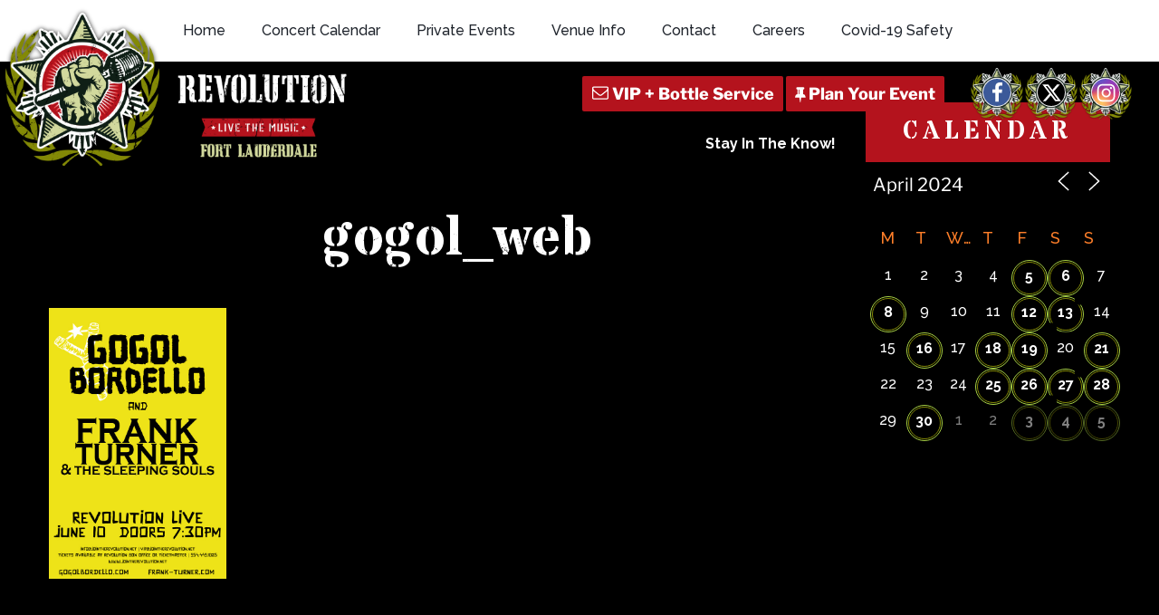

--- FILE ---
content_type: text/html; charset=utf-8
request_url: https://www.google.com/recaptcha/api2/anchor?ar=1&k=6Ldl08cbAAAAAH9SupkTKEYZWd1U15akuxL_KwZ9&co=aHR0cHM6Ly93d3cuam9pbnRoZXJldm9sdXRpb24ubmV0OjQ0Mw..&hl=en&v=PoyoqOPhxBO7pBk68S4YbpHZ&size=invisible&anchor-ms=20000&execute-ms=30000&cb=t6ifoalzcswl
body_size: 48842
content:
<!DOCTYPE HTML><html dir="ltr" lang="en"><head><meta http-equiv="Content-Type" content="text/html; charset=UTF-8">
<meta http-equiv="X-UA-Compatible" content="IE=edge">
<title>reCAPTCHA</title>
<style type="text/css">
/* cyrillic-ext */
@font-face {
  font-family: 'Roboto';
  font-style: normal;
  font-weight: 400;
  font-stretch: 100%;
  src: url(//fonts.gstatic.com/s/roboto/v48/KFO7CnqEu92Fr1ME7kSn66aGLdTylUAMa3GUBHMdazTgWw.woff2) format('woff2');
  unicode-range: U+0460-052F, U+1C80-1C8A, U+20B4, U+2DE0-2DFF, U+A640-A69F, U+FE2E-FE2F;
}
/* cyrillic */
@font-face {
  font-family: 'Roboto';
  font-style: normal;
  font-weight: 400;
  font-stretch: 100%;
  src: url(//fonts.gstatic.com/s/roboto/v48/KFO7CnqEu92Fr1ME7kSn66aGLdTylUAMa3iUBHMdazTgWw.woff2) format('woff2');
  unicode-range: U+0301, U+0400-045F, U+0490-0491, U+04B0-04B1, U+2116;
}
/* greek-ext */
@font-face {
  font-family: 'Roboto';
  font-style: normal;
  font-weight: 400;
  font-stretch: 100%;
  src: url(//fonts.gstatic.com/s/roboto/v48/KFO7CnqEu92Fr1ME7kSn66aGLdTylUAMa3CUBHMdazTgWw.woff2) format('woff2');
  unicode-range: U+1F00-1FFF;
}
/* greek */
@font-face {
  font-family: 'Roboto';
  font-style: normal;
  font-weight: 400;
  font-stretch: 100%;
  src: url(//fonts.gstatic.com/s/roboto/v48/KFO7CnqEu92Fr1ME7kSn66aGLdTylUAMa3-UBHMdazTgWw.woff2) format('woff2');
  unicode-range: U+0370-0377, U+037A-037F, U+0384-038A, U+038C, U+038E-03A1, U+03A3-03FF;
}
/* math */
@font-face {
  font-family: 'Roboto';
  font-style: normal;
  font-weight: 400;
  font-stretch: 100%;
  src: url(//fonts.gstatic.com/s/roboto/v48/KFO7CnqEu92Fr1ME7kSn66aGLdTylUAMawCUBHMdazTgWw.woff2) format('woff2');
  unicode-range: U+0302-0303, U+0305, U+0307-0308, U+0310, U+0312, U+0315, U+031A, U+0326-0327, U+032C, U+032F-0330, U+0332-0333, U+0338, U+033A, U+0346, U+034D, U+0391-03A1, U+03A3-03A9, U+03B1-03C9, U+03D1, U+03D5-03D6, U+03F0-03F1, U+03F4-03F5, U+2016-2017, U+2034-2038, U+203C, U+2040, U+2043, U+2047, U+2050, U+2057, U+205F, U+2070-2071, U+2074-208E, U+2090-209C, U+20D0-20DC, U+20E1, U+20E5-20EF, U+2100-2112, U+2114-2115, U+2117-2121, U+2123-214F, U+2190, U+2192, U+2194-21AE, U+21B0-21E5, U+21F1-21F2, U+21F4-2211, U+2213-2214, U+2216-22FF, U+2308-230B, U+2310, U+2319, U+231C-2321, U+2336-237A, U+237C, U+2395, U+239B-23B7, U+23D0, U+23DC-23E1, U+2474-2475, U+25AF, U+25B3, U+25B7, U+25BD, U+25C1, U+25CA, U+25CC, U+25FB, U+266D-266F, U+27C0-27FF, U+2900-2AFF, U+2B0E-2B11, U+2B30-2B4C, U+2BFE, U+3030, U+FF5B, U+FF5D, U+1D400-1D7FF, U+1EE00-1EEFF;
}
/* symbols */
@font-face {
  font-family: 'Roboto';
  font-style: normal;
  font-weight: 400;
  font-stretch: 100%;
  src: url(//fonts.gstatic.com/s/roboto/v48/KFO7CnqEu92Fr1ME7kSn66aGLdTylUAMaxKUBHMdazTgWw.woff2) format('woff2');
  unicode-range: U+0001-000C, U+000E-001F, U+007F-009F, U+20DD-20E0, U+20E2-20E4, U+2150-218F, U+2190, U+2192, U+2194-2199, U+21AF, U+21E6-21F0, U+21F3, U+2218-2219, U+2299, U+22C4-22C6, U+2300-243F, U+2440-244A, U+2460-24FF, U+25A0-27BF, U+2800-28FF, U+2921-2922, U+2981, U+29BF, U+29EB, U+2B00-2BFF, U+4DC0-4DFF, U+FFF9-FFFB, U+10140-1018E, U+10190-1019C, U+101A0, U+101D0-101FD, U+102E0-102FB, U+10E60-10E7E, U+1D2C0-1D2D3, U+1D2E0-1D37F, U+1F000-1F0FF, U+1F100-1F1AD, U+1F1E6-1F1FF, U+1F30D-1F30F, U+1F315, U+1F31C, U+1F31E, U+1F320-1F32C, U+1F336, U+1F378, U+1F37D, U+1F382, U+1F393-1F39F, U+1F3A7-1F3A8, U+1F3AC-1F3AF, U+1F3C2, U+1F3C4-1F3C6, U+1F3CA-1F3CE, U+1F3D4-1F3E0, U+1F3ED, U+1F3F1-1F3F3, U+1F3F5-1F3F7, U+1F408, U+1F415, U+1F41F, U+1F426, U+1F43F, U+1F441-1F442, U+1F444, U+1F446-1F449, U+1F44C-1F44E, U+1F453, U+1F46A, U+1F47D, U+1F4A3, U+1F4B0, U+1F4B3, U+1F4B9, U+1F4BB, U+1F4BF, U+1F4C8-1F4CB, U+1F4D6, U+1F4DA, U+1F4DF, U+1F4E3-1F4E6, U+1F4EA-1F4ED, U+1F4F7, U+1F4F9-1F4FB, U+1F4FD-1F4FE, U+1F503, U+1F507-1F50B, U+1F50D, U+1F512-1F513, U+1F53E-1F54A, U+1F54F-1F5FA, U+1F610, U+1F650-1F67F, U+1F687, U+1F68D, U+1F691, U+1F694, U+1F698, U+1F6AD, U+1F6B2, U+1F6B9-1F6BA, U+1F6BC, U+1F6C6-1F6CF, U+1F6D3-1F6D7, U+1F6E0-1F6EA, U+1F6F0-1F6F3, U+1F6F7-1F6FC, U+1F700-1F7FF, U+1F800-1F80B, U+1F810-1F847, U+1F850-1F859, U+1F860-1F887, U+1F890-1F8AD, U+1F8B0-1F8BB, U+1F8C0-1F8C1, U+1F900-1F90B, U+1F93B, U+1F946, U+1F984, U+1F996, U+1F9E9, U+1FA00-1FA6F, U+1FA70-1FA7C, U+1FA80-1FA89, U+1FA8F-1FAC6, U+1FACE-1FADC, U+1FADF-1FAE9, U+1FAF0-1FAF8, U+1FB00-1FBFF;
}
/* vietnamese */
@font-face {
  font-family: 'Roboto';
  font-style: normal;
  font-weight: 400;
  font-stretch: 100%;
  src: url(//fonts.gstatic.com/s/roboto/v48/KFO7CnqEu92Fr1ME7kSn66aGLdTylUAMa3OUBHMdazTgWw.woff2) format('woff2');
  unicode-range: U+0102-0103, U+0110-0111, U+0128-0129, U+0168-0169, U+01A0-01A1, U+01AF-01B0, U+0300-0301, U+0303-0304, U+0308-0309, U+0323, U+0329, U+1EA0-1EF9, U+20AB;
}
/* latin-ext */
@font-face {
  font-family: 'Roboto';
  font-style: normal;
  font-weight: 400;
  font-stretch: 100%;
  src: url(//fonts.gstatic.com/s/roboto/v48/KFO7CnqEu92Fr1ME7kSn66aGLdTylUAMa3KUBHMdazTgWw.woff2) format('woff2');
  unicode-range: U+0100-02BA, U+02BD-02C5, U+02C7-02CC, U+02CE-02D7, U+02DD-02FF, U+0304, U+0308, U+0329, U+1D00-1DBF, U+1E00-1E9F, U+1EF2-1EFF, U+2020, U+20A0-20AB, U+20AD-20C0, U+2113, U+2C60-2C7F, U+A720-A7FF;
}
/* latin */
@font-face {
  font-family: 'Roboto';
  font-style: normal;
  font-weight: 400;
  font-stretch: 100%;
  src: url(//fonts.gstatic.com/s/roboto/v48/KFO7CnqEu92Fr1ME7kSn66aGLdTylUAMa3yUBHMdazQ.woff2) format('woff2');
  unicode-range: U+0000-00FF, U+0131, U+0152-0153, U+02BB-02BC, U+02C6, U+02DA, U+02DC, U+0304, U+0308, U+0329, U+2000-206F, U+20AC, U+2122, U+2191, U+2193, U+2212, U+2215, U+FEFF, U+FFFD;
}
/* cyrillic-ext */
@font-face {
  font-family: 'Roboto';
  font-style: normal;
  font-weight: 500;
  font-stretch: 100%;
  src: url(//fonts.gstatic.com/s/roboto/v48/KFO7CnqEu92Fr1ME7kSn66aGLdTylUAMa3GUBHMdazTgWw.woff2) format('woff2');
  unicode-range: U+0460-052F, U+1C80-1C8A, U+20B4, U+2DE0-2DFF, U+A640-A69F, U+FE2E-FE2F;
}
/* cyrillic */
@font-face {
  font-family: 'Roboto';
  font-style: normal;
  font-weight: 500;
  font-stretch: 100%;
  src: url(//fonts.gstatic.com/s/roboto/v48/KFO7CnqEu92Fr1ME7kSn66aGLdTylUAMa3iUBHMdazTgWw.woff2) format('woff2');
  unicode-range: U+0301, U+0400-045F, U+0490-0491, U+04B0-04B1, U+2116;
}
/* greek-ext */
@font-face {
  font-family: 'Roboto';
  font-style: normal;
  font-weight: 500;
  font-stretch: 100%;
  src: url(//fonts.gstatic.com/s/roboto/v48/KFO7CnqEu92Fr1ME7kSn66aGLdTylUAMa3CUBHMdazTgWw.woff2) format('woff2');
  unicode-range: U+1F00-1FFF;
}
/* greek */
@font-face {
  font-family: 'Roboto';
  font-style: normal;
  font-weight: 500;
  font-stretch: 100%;
  src: url(//fonts.gstatic.com/s/roboto/v48/KFO7CnqEu92Fr1ME7kSn66aGLdTylUAMa3-UBHMdazTgWw.woff2) format('woff2');
  unicode-range: U+0370-0377, U+037A-037F, U+0384-038A, U+038C, U+038E-03A1, U+03A3-03FF;
}
/* math */
@font-face {
  font-family: 'Roboto';
  font-style: normal;
  font-weight: 500;
  font-stretch: 100%;
  src: url(//fonts.gstatic.com/s/roboto/v48/KFO7CnqEu92Fr1ME7kSn66aGLdTylUAMawCUBHMdazTgWw.woff2) format('woff2');
  unicode-range: U+0302-0303, U+0305, U+0307-0308, U+0310, U+0312, U+0315, U+031A, U+0326-0327, U+032C, U+032F-0330, U+0332-0333, U+0338, U+033A, U+0346, U+034D, U+0391-03A1, U+03A3-03A9, U+03B1-03C9, U+03D1, U+03D5-03D6, U+03F0-03F1, U+03F4-03F5, U+2016-2017, U+2034-2038, U+203C, U+2040, U+2043, U+2047, U+2050, U+2057, U+205F, U+2070-2071, U+2074-208E, U+2090-209C, U+20D0-20DC, U+20E1, U+20E5-20EF, U+2100-2112, U+2114-2115, U+2117-2121, U+2123-214F, U+2190, U+2192, U+2194-21AE, U+21B0-21E5, U+21F1-21F2, U+21F4-2211, U+2213-2214, U+2216-22FF, U+2308-230B, U+2310, U+2319, U+231C-2321, U+2336-237A, U+237C, U+2395, U+239B-23B7, U+23D0, U+23DC-23E1, U+2474-2475, U+25AF, U+25B3, U+25B7, U+25BD, U+25C1, U+25CA, U+25CC, U+25FB, U+266D-266F, U+27C0-27FF, U+2900-2AFF, U+2B0E-2B11, U+2B30-2B4C, U+2BFE, U+3030, U+FF5B, U+FF5D, U+1D400-1D7FF, U+1EE00-1EEFF;
}
/* symbols */
@font-face {
  font-family: 'Roboto';
  font-style: normal;
  font-weight: 500;
  font-stretch: 100%;
  src: url(//fonts.gstatic.com/s/roboto/v48/KFO7CnqEu92Fr1ME7kSn66aGLdTylUAMaxKUBHMdazTgWw.woff2) format('woff2');
  unicode-range: U+0001-000C, U+000E-001F, U+007F-009F, U+20DD-20E0, U+20E2-20E4, U+2150-218F, U+2190, U+2192, U+2194-2199, U+21AF, U+21E6-21F0, U+21F3, U+2218-2219, U+2299, U+22C4-22C6, U+2300-243F, U+2440-244A, U+2460-24FF, U+25A0-27BF, U+2800-28FF, U+2921-2922, U+2981, U+29BF, U+29EB, U+2B00-2BFF, U+4DC0-4DFF, U+FFF9-FFFB, U+10140-1018E, U+10190-1019C, U+101A0, U+101D0-101FD, U+102E0-102FB, U+10E60-10E7E, U+1D2C0-1D2D3, U+1D2E0-1D37F, U+1F000-1F0FF, U+1F100-1F1AD, U+1F1E6-1F1FF, U+1F30D-1F30F, U+1F315, U+1F31C, U+1F31E, U+1F320-1F32C, U+1F336, U+1F378, U+1F37D, U+1F382, U+1F393-1F39F, U+1F3A7-1F3A8, U+1F3AC-1F3AF, U+1F3C2, U+1F3C4-1F3C6, U+1F3CA-1F3CE, U+1F3D4-1F3E0, U+1F3ED, U+1F3F1-1F3F3, U+1F3F5-1F3F7, U+1F408, U+1F415, U+1F41F, U+1F426, U+1F43F, U+1F441-1F442, U+1F444, U+1F446-1F449, U+1F44C-1F44E, U+1F453, U+1F46A, U+1F47D, U+1F4A3, U+1F4B0, U+1F4B3, U+1F4B9, U+1F4BB, U+1F4BF, U+1F4C8-1F4CB, U+1F4D6, U+1F4DA, U+1F4DF, U+1F4E3-1F4E6, U+1F4EA-1F4ED, U+1F4F7, U+1F4F9-1F4FB, U+1F4FD-1F4FE, U+1F503, U+1F507-1F50B, U+1F50D, U+1F512-1F513, U+1F53E-1F54A, U+1F54F-1F5FA, U+1F610, U+1F650-1F67F, U+1F687, U+1F68D, U+1F691, U+1F694, U+1F698, U+1F6AD, U+1F6B2, U+1F6B9-1F6BA, U+1F6BC, U+1F6C6-1F6CF, U+1F6D3-1F6D7, U+1F6E0-1F6EA, U+1F6F0-1F6F3, U+1F6F7-1F6FC, U+1F700-1F7FF, U+1F800-1F80B, U+1F810-1F847, U+1F850-1F859, U+1F860-1F887, U+1F890-1F8AD, U+1F8B0-1F8BB, U+1F8C0-1F8C1, U+1F900-1F90B, U+1F93B, U+1F946, U+1F984, U+1F996, U+1F9E9, U+1FA00-1FA6F, U+1FA70-1FA7C, U+1FA80-1FA89, U+1FA8F-1FAC6, U+1FACE-1FADC, U+1FADF-1FAE9, U+1FAF0-1FAF8, U+1FB00-1FBFF;
}
/* vietnamese */
@font-face {
  font-family: 'Roboto';
  font-style: normal;
  font-weight: 500;
  font-stretch: 100%;
  src: url(//fonts.gstatic.com/s/roboto/v48/KFO7CnqEu92Fr1ME7kSn66aGLdTylUAMa3OUBHMdazTgWw.woff2) format('woff2');
  unicode-range: U+0102-0103, U+0110-0111, U+0128-0129, U+0168-0169, U+01A0-01A1, U+01AF-01B0, U+0300-0301, U+0303-0304, U+0308-0309, U+0323, U+0329, U+1EA0-1EF9, U+20AB;
}
/* latin-ext */
@font-face {
  font-family: 'Roboto';
  font-style: normal;
  font-weight: 500;
  font-stretch: 100%;
  src: url(//fonts.gstatic.com/s/roboto/v48/KFO7CnqEu92Fr1ME7kSn66aGLdTylUAMa3KUBHMdazTgWw.woff2) format('woff2');
  unicode-range: U+0100-02BA, U+02BD-02C5, U+02C7-02CC, U+02CE-02D7, U+02DD-02FF, U+0304, U+0308, U+0329, U+1D00-1DBF, U+1E00-1E9F, U+1EF2-1EFF, U+2020, U+20A0-20AB, U+20AD-20C0, U+2113, U+2C60-2C7F, U+A720-A7FF;
}
/* latin */
@font-face {
  font-family: 'Roboto';
  font-style: normal;
  font-weight: 500;
  font-stretch: 100%;
  src: url(//fonts.gstatic.com/s/roboto/v48/KFO7CnqEu92Fr1ME7kSn66aGLdTylUAMa3yUBHMdazQ.woff2) format('woff2');
  unicode-range: U+0000-00FF, U+0131, U+0152-0153, U+02BB-02BC, U+02C6, U+02DA, U+02DC, U+0304, U+0308, U+0329, U+2000-206F, U+20AC, U+2122, U+2191, U+2193, U+2212, U+2215, U+FEFF, U+FFFD;
}
/* cyrillic-ext */
@font-face {
  font-family: 'Roboto';
  font-style: normal;
  font-weight: 900;
  font-stretch: 100%;
  src: url(//fonts.gstatic.com/s/roboto/v48/KFO7CnqEu92Fr1ME7kSn66aGLdTylUAMa3GUBHMdazTgWw.woff2) format('woff2');
  unicode-range: U+0460-052F, U+1C80-1C8A, U+20B4, U+2DE0-2DFF, U+A640-A69F, U+FE2E-FE2F;
}
/* cyrillic */
@font-face {
  font-family: 'Roboto';
  font-style: normal;
  font-weight: 900;
  font-stretch: 100%;
  src: url(//fonts.gstatic.com/s/roboto/v48/KFO7CnqEu92Fr1ME7kSn66aGLdTylUAMa3iUBHMdazTgWw.woff2) format('woff2');
  unicode-range: U+0301, U+0400-045F, U+0490-0491, U+04B0-04B1, U+2116;
}
/* greek-ext */
@font-face {
  font-family: 'Roboto';
  font-style: normal;
  font-weight: 900;
  font-stretch: 100%;
  src: url(//fonts.gstatic.com/s/roboto/v48/KFO7CnqEu92Fr1ME7kSn66aGLdTylUAMa3CUBHMdazTgWw.woff2) format('woff2');
  unicode-range: U+1F00-1FFF;
}
/* greek */
@font-face {
  font-family: 'Roboto';
  font-style: normal;
  font-weight: 900;
  font-stretch: 100%;
  src: url(//fonts.gstatic.com/s/roboto/v48/KFO7CnqEu92Fr1ME7kSn66aGLdTylUAMa3-UBHMdazTgWw.woff2) format('woff2');
  unicode-range: U+0370-0377, U+037A-037F, U+0384-038A, U+038C, U+038E-03A1, U+03A3-03FF;
}
/* math */
@font-face {
  font-family: 'Roboto';
  font-style: normal;
  font-weight: 900;
  font-stretch: 100%;
  src: url(//fonts.gstatic.com/s/roboto/v48/KFO7CnqEu92Fr1ME7kSn66aGLdTylUAMawCUBHMdazTgWw.woff2) format('woff2');
  unicode-range: U+0302-0303, U+0305, U+0307-0308, U+0310, U+0312, U+0315, U+031A, U+0326-0327, U+032C, U+032F-0330, U+0332-0333, U+0338, U+033A, U+0346, U+034D, U+0391-03A1, U+03A3-03A9, U+03B1-03C9, U+03D1, U+03D5-03D6, U+03F0-03F1, U+03F4-03F5, U+2016-2017, U+2034-2038, U+203C, U+2040, U+2043, U+2047, U+2050, U+2057, U+205F, U+2070-2071, U+2074-208E, U+2090-209C, U+20D0-20DC, U+20E1, U+20E5-20EF, U+2100-2112, U+2114-2115, U+2117-2121, U+2123-214F, U+2190, U+2192, U+2194-21AE, U+21B0-21E5, U+21F1-21F2, U+21F4-2211, U+2213-2214, U+2216-22FF, U+2308-230B, U+2310, U+2319, U+231C-2321, U+2336-237A, U+237C, U+2395, U+239B-23B7, U+23D0, U+23DC-23E1, U+2474-2475, U+25AF, U+25B3, U+25B7, U+25BD, U+25C1, U+25CA, U+25CC, U+25FB, U+266D-266F, U+27C0-27FF, U+2900-2AFF, U+2B0E-2B11, U+2B30-2B4C, U+2BFE, U+3030, U+FF5B, U+FF5D, U+1D400-1D7FF, U+1EE00-1EEFF;
}
/* symbols */
@font-face {
  font-family: 'Roboto';
  font-style: normal;
  font-weight: 900;
  font-stretch: 100%;
  src: url(//fonts.gstatic.com/s/roboto/v48/KFO7CnqEu92Fr1ME7kSn66aGLdTylUAMaxKUBHMdazTgWw.woff2) format('woff2');
  unicode-range: U+0001-000C, U+000E-001F, U+007F-009F, U+20DD-20E0, U+20E2-20E4, U+2150-218F, U+2190, U+2192, U+2194-2199, U+21AF, U+21E6-21F0, U+21F3, U+2218-2219, U+2299, U+22C4-22C6, U+2300-243F, U+2440-244A, U+2460-24FF, U+25A0-27BF, U+2800-28FF, U+2921-2922, U+2981, U+29BF, U+29EB, U+2B00-2BFF, U+4DC0-4DFF, U+FFF9-FFFB, U+10140-1018E, U+10190-1019C, U+101A0, U+101D0-101FD, U+102E0-102FB, U+10E60-10E7E, U+1D2C0-1D2D3, U+1D2E0-1D37F, U+1F000-1F0FF, U+1F100-1F1AD, U+1F1E6-1F1FF, U+1F30D-1F30F, U+1F315, U+1F31C, U+1F31E, U+1F320-1F32C, U+1F336, U+1F378, U+1F37D, U+1F382, U+1F393-1F39F, U+1F3A7-1F3A8, U+1F3AC-1F3AF, U+1F3C2, U+1F3C4-1F3C6, U+1F3CA-1F3CE, U+1F3D4-1F3E0, U+1F3ED, U+1F3F1-1F3F3, U+1F3F5-1F3F7, U+1F408, U+1F415, U+1F41F, U+1F426, U+1F43F, U+1F441-1F442, U+1F444, U+1F446-1F449, U+1F44C-1F44E, U+1F453, U+1F46A, U+1F47D, U+1F4A3, U+1F4B0, U+1F4B3, U+1F4B9, U+1F4BB, U+1F4BF, U+1F4C8-1F4CB, U+1F4D6, U+1F4DA, U+1F4DF, U+1F4E3-1F4E6, U+1F4EA-1F4ED, U+1F4F7, U+1F4F9-1F4FB, U+1F4FD-1F4FE, U+1F503, U+1F507-1F50B, U+1F50D, U+1F512-1F513, U+1F53E-1F54A, U+1F54F-1F5FA, U+1F610, U+1F650-1F67F, U+1F687, U+1F68D, U+1F691, U+1F694, U+1F698, U+1F6AD, U+1F6B2, U+1F6B9-1F6BA, U+1F6BC, U+1F6C6-1F6CF, U+1F6D3-1F6D7, U+1F6E0-1F6EA, U+1F6F0-1F6F3, U+1F6F7-1F6FC, U+1F700-1F7FF, U+1F800-1F80B, U+1F810-1F847, U+1F850-1F859, U+1F860-1F887, U+1F890-1F8AD, U+1F8B0-1F8BB, U+1F8C0-1F8C1, U+1F900-1F90B, U+1F93B, U+1F946, U+1F984, U+1F996, U+1F9E9, U+1FA00-1FA6F, U+1FA70-1FA7C, U+1FA80-1FA89, U+1FA8F-1FAC6, U+1FACE-1FADC, U+1FADF-1FAE9, U+1FAF0-1FAF8, U+1FB00-1FBFF;
}
/* vietnamese */
@font-face {
  font-family: 'Roboto';
  font-style: normal;
  font-weight: 900;
  font-stretch: 100%;
  src: url(//fonts.gstatic.com/s/roboto/v48/KFO7CnqEu92Fr1ME7kSn66aGLdTylUAMa3OUBHMdazTgWw.woff2) format('woff2');
  unicode-range: U+0102-0103, U+0110-0111, U+0128-0129, U+0168-0169, U+01A0-01A1, U+01AF-01B0, U+0300-0301, U+0303-0304, U+0308-0309, U+0323, U+0329, U+1EA0-1EF9, U+20AB;
}
/* latin-ext */
@font-face {
  font-family: 'Roboto';
  font-style: normal;
  font-weight: 900;
  font-stretch: 100%;
  src: url(//fonts.gstatic.com/s/roboto/v48/KFO7CnqEu92Fr1ME7kSn66aGLdTylUAMa3KUBHMdazTgWw.woff2) format('woff2');
  unicode-range: U+0100-02BA, U+02BD-02C5, U+02C7-02CC, U+02CE-02D7, U+02DD-02FF, U+0304, U+0308, U+0329, U+1D00-1DBF, U+1E00-1E9F, U+1EF2-1EFF, U+2020, U+20A0-20AB, U+20AD-20C0, U+2113, U+2C60-2C7F, U+A720-A7FF;
}
/* latin */
@font-face {
  font-family: 'Roboto';
  font-style: normal;
  font-weight: 900;
  font-stretch: 100%;
  src: url(//fonts.gstatic.com/s/roboto/v48/KFO7CnqEu92Fr1ME7kSn66aGLdTylUAMa3yUBHMdazQ.woff2) format('woff2');
  unicode-range: U+0000-00FF, U+0131, U+0152-0153, U+02BB-02BC, U+02C6, U+02DA, U+02DC, U+0304, U+0308, U+0329, U+2000-206F, U+20AC, U+2122, U+2191, U+2193, U+2212, U+2215, U+FEFF, U+FFFD;
}

</style>
<link rel="stylesheet" type="text/css" href="https://www.gstatic.com/recaptcha/releases/PoyoqOPhxBO7pBk68S4YbpHZ/styles__ltr.css">
<script nonce="KZUZqyuDiZjwR3VRA3mjPg" type="text/javascript">window['__recaptcha_api'] = 'https://www.google.com/recaptcha/api2/';</script>
<script type="text/javascript" src="https://www.gstatic.com/recaptcha/releases/PoyoqOPhxBO7pBk68S4YbpHZ/recaptcha__en.js" nonce="KZUZqyuDiZjwR3VRA3mjPg">
      
    </script></head>
<body><div id="rc-anchor-alert" class="rc-anchor-alert"></div>
<input type="hidden" id="recaptcha-token" value="[base64]">
<script type="text/javascript" nonce="KZUZqyuDiZjwR3VRA3mjPg">
      recaptcha.anchor.Main.init("[\x22ainput\x22,[\x22bgdata\x22,\x22\x22,\[base64]/[base64]/[base64]/[base64]/[base64]/[base64]/[base64]/[base64]/[base64]/[base64]\\u003d\x22,\[base64]\\u003d\x22,\[base64]/DlMKQPHAPw5zCpMOUw5kIdA9dYkXClTJfw77CnMKPY2zClnVKPQrDtXfDkMKdMQpYKVjDpUBsw7wgwrzCmsONwqbDk2TDrcKlJMOnw7TCsCA/wr/Cm17DuVAaeEnDsTN/wrMWFMOnw70gw61Wwqgtw6Qow65GMMKJw7waw6TDuSUzIDjCi8KWfMOSPcOPw7IJJcO7ay/Cv1UVwo3CjjvDi3x9wqcIw58VDBInEwzDjTTDmsOYFcO6QxfDmcKYw5VjOChIw7PCi8KPRSzDqTNgw7rDqsKiwovCgsKNV8KTc2BDWQZkwrgcwrJHw7RpwobCn3LDo1nDtQhtw4/DqGs4w4pWV0xTw7fCri7DuMKoHS5dG2LDkWPCjMKAKlrCucOVw4RGDhwfwrwlb8K2HMKLwqdIw6YQSsO0YcKiwpdAwr3ChVnCmsKuwrIAUMK/w4FqfmHCkmJeNsO/[base64]/Ct17CnsKaOXLCnkrCtgtYwqnDgXTCs8OjwovCmyhfRMKBV8K3w79ScMKsw7M5U8KPwo/ChSlhYBoHGEHDiAJ7woQUXUIeeAkkw50Iwp/DtxFgHcOeZCHDtT3CnGfDucKSYcKZw55BVQMUwqQbeVMlRsOCf3MlwrXDuzBtwpdHV8KHOS0wAcOpw7vDksOOwpnDgMONZsOywpAYTcKrw6vDpsOjwrTDpVkBVSDDsEkbwp/CjW3DjyA3wpYRCsO/[base64]/Cn3bDoE7Dj8OYdzwLSMKrw7tEwoXDjgPDtMOOIcKHfTvCoVPDrsKmGcOydHczw401S8OhwqwsMMO9KBIDwp3ClcKSwrd9wocSU0zDmEkKwq7DiMKxwr/DuMKcwqtCODHCgsKNH0Y9wqXCn8KzLwk6F8Kbwo/CnhzDpsOEWWoDwrvCu8KpE8OSYWXCrsOkw4XDv8KRw6XDlVBsw6FGXRVNw71genIeQlDDisOtAE3Cjk7CtlfDrMOzWH/CrcKWBgDChF3CqldjCcOQwoHCu17Di0AdLmvDqF/DmcKpwpUCKWUiV8OJcMKnwq/CicKXegHDgjDDscOUG8OmwojDnMK1dkHDln7DhQBuwrHCrsOaFMOcVhhBf0DCkcKuIMOsKsKAHUbDscKIcsKFcwfDgRfDgcOZMsKVwoRMwqXCu8O9w7HDsjk0JHXDmHprwrDCtMKjMsK2wovDrUnCpMKOwq/CkcKsKV7Dk8OXAUR5w70tHDjCk8Oyw7jDtsOzawBdw64Nwo3DmHpQw5oSVUXChRFgw4HDgg/Chh7DssKYeT/DscO/w7zDkcKCw7QZTygRw54EFMODVMOaBBzCg8K9wrDCisOZFMOLwrcJE8OAwo/Ch8KUw7dIKcK6W8KFeRvCvMOFwpkMwo9BwqPDqlzCiMOow7fCvi7DkcKgwoHDtsK9DMO9Q35Ww67CpTp/[base64]/DpMKbccOEw78gd0nCgsKlZT8uwpBHw4HCrsK7w4nDg8OaUcK6wqd7aBTDlMOefMKAW8OYXcOZwoPCtQfCpMKVw43Co39ZGmYsw4ZkSCPCjcKtIldlN25uw5J1w4jCl8OiDDvCt8OkMk/DgMOgw6HCrnfCjsKOSsKrfsKSwqlnwrcHw7rDnB7ClnDCgMKjw79IfmFbLMKjwrrDsmTCj8KiOjvDl2sQwrPCmsO/wqQ1wpfCgsOPwqnDpQLDtl8eaU3CpDcHCcKwfMOTw5kWe8KzZMOGNXsPw5bChcO/ZjzCr8KcwpIweUnDlcOWw6Jowo0AD8ObL8KDODTCpWszC8OQw6PDogNce8OPJMOSw4UZYcOJwpEmFlQPwp0NMk3Cn8Ohw7dwTjPDnlxuKjjDthg9IMOkw4nCoQYzw63DiMKvw7EqMMKiw4nDgcOPSMOQw5fDkx/DkTgeXMK5wp0aw6xrH8K+wpc8QsKaw5HCi19sNA7DnDglQV9mw4TCilvCvMKfw6vDl1R/[base64]/DvR7DhMOLwp/DtMKEwrFHcgxmXnxuVinCgyzDhcKpw7XDvcKVHMK1w51jaiDCkGNxemHCmw0VF8OmbsKcIQLCukLDmTLCtWXDgxfCgMOQV3t/w5PDocOwO3nChsKOasOIwqJ/[base64]/IsKtOMOpwpQSLmLCiUHDs37CtMOnw7BOZjscwpfDp8K9E8O9AcK5wr3Cg8KXaFNYJAbCu3/[base64]/CnMKkAlHDmFJ/wq3DnsKKw4TCuWTDlWMVwpjCmMOXwp9hwqDCj8OzYsOmEcKuw4fCncOlMDQsDk3DnMOWYcOww5c9KcO0e2/DtMO0W8KAETbCl3LCgsOhwqPCk3bCksOzCcOaw6TDviUPMGzCrhA4w4rDkcOWTsOocMK9EcKbw4vDoFPCqcOdw6fCscKvJ0Bqw5XDncKWwqXCizk9SMOowrPCtBdZwoDDuMKlw7/[base64]/DtcO1S3MVwpIxw551cMKUQ8OwXcO0RjRqVcKUMR7DvcOsdcKvXBx/wpHDpsOXw6vCocK4Ok8Rw4ceFEPDtADDlcO4DsK4woDDuy7DucOjwrBgw7M5wqVJwrZmw4nCjixTw5ALZRBawprCrcKOw6fCvMKHwrzChMKBw4I7fXlmYcOWw64LSG1vWBhqNmTDusKHwqc1BMK9w60ZScK8SWrDjR/DqcKwwrDDt0UMw5DCvA1FK8KWw4jClAIIM8O6UGvDmcK4w7XDkcKZO8KJe8OdwqnDjRTDrAZDOyvDjMKUB8KxwpHCiErDkMKnw5ptw4TCl1bCjmHCvsO/[base64]/DoMKOw7JZHxvCjMOGA0t2HUcNKMOwwq51wq9vMnR0w6pHwp3CgMOpw4TCjMOyw7V/ZcKpw6Fzw43Cv8Oyw451HsO1bGjDtMOWwpFbBMKGw6/CiMO0S8KXw7pyw497w45DwqLDm8K5w7osw6fCil/[base64]/[base64]/DpirCiSjDosKMwqXDnX9BXxQawqvDpTdlw63CkzHCqErCmGc/wr4aWcKJw4Zlwrtxw6U2PsKiw5XDnsKyw45DEm7DncOpLQ84HsOBecO7NQ3DgsO4McKXMgMsTMKYfDnCrcOmw7LDjcOYFSjDk8O+w7XDn8K2fSA4wqPDuUjCm3Y5w7gGBsOtw5thwqFMesK/wpTClRDCs1k7wrnCqMOWQQrCm8Kyw7sQKsO0OB/DghbDssOHw5XDgQXCn8KRX1TDmgPDmB9Gd8KUw7k1w5Fnw7gLwrggwpMwaSNZLn8QfsK4w6nCjcK4V3XDo2bDj8OTwoJ0woXCrsOwDjHCsiNIW8OcfsOdGh/Cry8LP8KwKgzCtBTDoXQFw59GYgrCsiVIw5ltZAbDt23CtMKDTRrDm2/DvWjDnMOQMlQsF0c5woxowowww6AmTlB/w7/CtsOqw6XDpjtIwokuwrPDtsOKw4YSw6HDvsOXZFsBwp9Wb2pfwqnCjSh7csO6wrLCq1NVS27CrEB0w6bCiV19w7/Cp8O3Jh1mRgnDtRHCkx41RzZUw7RvwoYCPsOow4jCg8KDeVQMwqtrRCzCu8Ovwp0VwpFYwqrCiWrCrMKeEzzCkjh+e8K+egzDqwkGTMKfw5RGF3RGdsOww6pMD8KOFcOMG3Z2UU/DpcORfsObKHHCq8OWExDCuxjCoRRYw6nDukVWTMO5wq/DiFIuBjtjw4/[base64]/YlHCpDnDhcOiI8KgwqglwoHCqsOBwqPDo8KfXcO9w5fCuD8/[base64]/[base64]/[base64]/[base64]/ClmXDmUQ+woMpw4rDmsOvR0Eqw6nDhMOKw7o7AkTDg8K3VsO/S8OsQsOjwpB+Kkg7w4oXw7bDiFvDt8Kqd8KQw4bDjcKSw5fDizh8bRsgw6JwGMK+w5MEDT7DszvCqsOow5nDvMKZw7zCrMKlOl3CtMOhwp/CsFnDosOJBivDoMOuwrPDrQ/CnT4Iw4o/[base64]/CowHDoVPCqMKVwoNpw49VccK8wrnCjcOfL8O4McOHwrTDpTMGw5pBDgRowo4dwrgiwo0yRgwUwpfCngoYJcKBwotwwrnDsxnCtk9MKkvCnF3CkMOXw6ZowojCkArCrsO6wqTCj8OjQR5FwqLCi8OOS8Ohw6XCiRHCvV/Cv8K/w7XCq8K4GGTDpGHCuF7CgMKjQcOZJ0QbSGEkw5TCgSN6wr3DqsOCOsKyw5zDkE0/w71HdMOkwps+AG9GWh3DuFjCm1I2Z8O8w6l+bsO3woEqaArCuEUww6TDmMKjHcKBb8K3KsOAwpjCm8K4w5ROwpsQTsOSb0DDo2hkw7HDgR3DqAcuwpIvJMOfwqlnwr/DkcOswq1NYkBVw6LClMOPNVfCjsKJWcKewqg9w4RJFsOEGMOjfMKvw70jTcOrDRDCv3EAYnYcw5zDg0Y/wrnCrsKAXsOWVsONw7PDk8O0G37DjcKlKCc1wo/CosOjbsKbI2jCk8KzWx7DvMK6wqBSwpF1woXDhsOQRXVmd8OgaELCpHJ4A8KGTk7CrMKQwoBoR27CsGvCimbCvgfDtTEew6lbw4jCiHXCjQJNRsO5eSo/w4LDt8K7MAzDhRfCh8KCwqMIw6E3wqkdUlXDhzzCoMOcwrFnw50vNigAwpRBIMObc8KqUsOsw7Yzw7/CmAoWw67DvcKXQibCmcKgw5BCwoDCvsOmKcOSAwTCpmPDoRfChUnCjxrDsUxAwpFIwqPDocK8w6wkwqlkGsO8WWhsw73CtMKtw6fDlGcWw6VEw6fDtcO+w61rNFPDtsKTCsOWw6UYwrXCuMKJD8OsE3lnwr4KDE9gw5/CpE/DqUbCj8Kyw6kpGXrDpsKNDcONwpVLE3TDk8KLOsKrw73CssOmXcKHOjYCVMKaNTIUw6/CgMKMCcK1w6I1DsKPN0YNcVhpwoBBWsK6w6LCi0nCjj/ConAPwqbCncODwrfCu8O+SsK1VGIHwrs5w4sKI8Kjw61JHi5Sw59VSXs9HsKVw4rCk8OJKsOywpPCqCLDpjTChibCsBdGeMKEw78Lw4c0w4QKw7NGwp3Cjn3Dv1BVYBgLdGvDksOFGcKRV3/CmMOwwqtODFogIsOlwr0lI0IowoV3M8KGwoM5OFDCi1fCmcOCw7cIRMOYOsKLwpfDscKnwrw4F8KaY8OveMKrwqcbRsKJASwILcKcND/DssO9w5p1E8OAAA7DgcKhwqjDssKRwpV4elJaUhELwqPCuXslw5oGZ1vCuGHCmcKuacO7wonDhxxdP2XDhG3Cl0PDicOWS8KBwqXDm2PCrhHDrsKKZBpiN8OQHMKxN1kTWkcNw7LCoGprw5PCucKXw64Vw7fCvMOPw54SFHM+d8OJw7/DjQxmFcO/[base64]/[base64]/CisOdw4EvRzpGPiHDsmExw70TwpNbDE9ePA3CjcOww7jCglfCrMOdCgvCnzjCo8KDLcKUF0/[base64]/fWDCkBXCuWByS8KHw6TDlMKOwqt8AcKld8K/wr5/w5zCp2cfQcONX8OFbiw/wr/Di3JEwocTLcKdZMOcMmPDkXAEPcOEwrXCsh7CqcOhE8OUNmE0WiE3w5RcJCjDg0kQw5LDrkzCnGtWOWnDoCjDhsOdw54KwobCt8K4cMKVTQBiAsO0wqYSJBrDsMKzPsOSwrfCsSdwG8Kbw5kJZcKzw5sYUSB2w6p2w7/[base64]/wpYAwpA8EcOSwq3DosOUF3TCvhQ0PgHCkShAwrVhw5nCh058InLDkxsyPsK4ZVpDw6FPODJ4wpHDjMKMNBZ5wqtMw5puw4YXZMOaDsOCwofDn8KtwrvDssOkwqBpw5zCphNGw7rDqz/CuMOUeDvCmUDDisOnFMOyOwMRw6Yaw6pqek/ClTl1wqMjw6ZqWnYIdcOBJsOJTMKFS8O8w6JwwofCuMOMNlHCrgt5wo4pKcKvw53Dml46aG7DoRHDmUNsw63CuhYrX8OZERDCuULCjxJveBnDh8OJw7FZcMKsPMKkwpFhwqQbwo0dKWRtwofClsK+wrPCjG9EwobDrn4NOUNvHsOKwpfCikfCqBMYwq/DsAcjRllgLcO0CH3CrMKnwpjDu8KvPkDDhDVuD8KywrgmWH/Dq8KtwpxyJU4ye8OEw4fDmXfDncO0wqIvYBvClkJZw4tUwrZuPsOsEj3DnXDDksK6wpUXw4FrGT7Cs8KMI3bCu8OMw6XCjsOwZy8+FMKwwr7DmUI/d0sfwrYVAHbDgFrCqhxwasOOw4YFw7/ChnPDoFnCuCDDpkrCiBrDjMKNS8OWQxkcw5IrPTgjw6Yww7wDIcKcNBMEW1wnKhcWw7TCtUfDjEDCvcOqw7wtwoslw6/DosKpw6ByRMOiwqrDicOtMA/CrmnDhcK1wpI+woAUw4Z1Kl3CsCp3w5oUNTfCscOqOsOWZmLCqXwcFsOswrUDM38uFcO8w5jCuShswo7DmcKpwojCn8OJPl17QsKTwqLCpcO+UDjClMOdw6nChRnCosOzwr/Co8KbwrFLbWrCmsKHDsK8YGfDu8KBwrLCoAoBwpHDoWklwqTCjQwrwrvCpsKNwoZnw6A/[base64]/dSwuBcKaw5kLwqITdMORw5Vhw4hUwoFtVcKmMMK/w5pNUHV5w75qw4LChMO9UcKgSTvCvsOiw6FRw4fCjsKPZcOfw6LDtcOOwqF9w7bCu8OnR3jCrnNwwrXDicKfJGRNRcKbNmPDscOdwq5kw4/[base64]/[base64]/OzvClxrDnixHPMOHWm8fw5rClWPCkMOkFmXCklNBw6MTwo7CsMKWw4LCjsKhQ3/CpBXCrsKmw4zCsMOLVsODw4oewovCssKBLRE8FhpNLMOWw7fDmm3DkAvDsj0IwrB/wo3CpsO+VsKwJA7Cr3ARZMK6w5fDtE8rd3scw5bCjhJzwoR+RznDliTCr0czPcK4w4fDuMKnw4RnX1zDkMOhw53Dj8OlL8KPYcOhQsOiw5XDjkrDsjHDtMO/CcKGHwLCsC9eLsOSwoYMHcOww7U9E8Kuw5Fmwq5LQsOawo3CosKYaQJww6LDgMKhXDzDs1vDu8OWByrCmTpUDy8vw4bCk0bCgQfDtDtQYF/[base64]/w7vCjcOgw7lmw5bCpsKuwp/CpcKIDEbCmzZZw73CglTCjE3DssOcw74KS8KhSMKzBU3ChisLw5PCicOIw6N9wqHDvcKSwoTDvG1MK8OSwpLCncKqw7VPY8OmenfCj8K9NX3DtMKgScKUYVlGenVww5AeaTl4TMOoPcKCw5rChsOWwoUHFMOIV8KEHmFZLsKowo/[base64]/[base64]/Cn8ONwrZdw47DusKgwoE6YsOAwpkKwpEIwp7DtF0Uw6lkbsOswp0XEsOrw6bCo8O2wog1woHDnsOVA8Kcw415w77CmSldfsO+w6xtwr7Cmz/Dk3fCtw4SwqxIXnfCjSvDigYLwrTDrcOydRhSwqpYDmXDhMO3w6LCuxvDvDXDjGrCssOnwo8ew6Yew5/CmGzCu8KiRMKEw4M6d2tTw5sww6VyWldWUMK/w4dSwofDuy4gwrzClEHClU7CjGl+wofChsKMw67CtC9iwo8yw7JgScOIwrvDlsONwoLChsKicWFcwp3CuMKqUQjDkMOGw4cLwr3DhMKww7QVQ3PCjsOVOzLCp8KVwoBfdwlhw7pLPcOKwoTCl8OWGmcxwpovRcO4wrhRKidBw7BkaErDpMK4ZQjDg1skaMOOwq/CpsOhw7DDpcO6w6BXw6bDjsK1wrJ1w5/Do8Kzw57CusO0axk4w4TCrcOkw4rDmhEoOwdow4LDgsOPRXLDpmDDosOURGHCjcOgY8Kcwq3DlMOfw5vDg8KqwoJkw68SwpdFw5/CvFTDinbDlnbCrsKOw7PDgXNgwqxoNMKODsKyRsOtwqPCqsO6VcKQwpYoBmBiNMOhMsOPw7NbwrNxYcO/wpwuaTdyw6lvHMKMwpI0w5fDhU56Jj/DiMOvwqPCm8OXH3TCpsO3wopkwoUgwr97JsO4d2FDJMOcN8KhBcOeJk7CsHEmw47Dn14qw7htwq0fw5vCu0Q/[base64]/ClAPCn8OSOFo5w7XDrsKYOGvDqsKlw4MIVE/DmmfClsKHwoDCrRYZwo3CvCfCnsOMw71SwrxDw7DDjE0POMKgw5DDv0Q6PsOKU8KuOz7Do8KqDBzCgsKFwqkXwrQRMTHCjMOkwrEDFsOnwoYDdcOWUcOyD8K1O3d9wowCw4RkwobDgSHCqEzCtMO/wr7DssKPDsKUwrLCiA/DocKbAsOFdRIuPwhHIcKDwo7CkV4iw7/CgF/[base64]/DucKdwqMZdiDCoxjDjcOnw63CnRknwoNdw5rCmT7DmyV9wqbDnMONw5HCgR8lw717MMOnbMOBw4kGWcOJbBgxw43Ct1/DjcKAwrBnHsK2O3gJwphzwpI1KQTDpiM+w5oWw6Bpw63DvHXColYbw4zDlhp5AGjCpShGwrLCqxXDojbDoMO2X05cw6LCuyzDtArDicKsw7/CrMKIw5Rsw4RHPR7CsGhzw5XDv8OwNMKBw7LCmMKjwrpTMsOCEMO8wotlw4Q4TjgHWTDDiMOVworDpljCgznDsGzDjzEpZEIyUS3Ci8K/[base64]/fQU1w57Cn8KBw77DoF3CvyLDjE4Cw6ZUwrwUwrvCjy8nwrjClDFsDMKlwpM3wpPCjcKEwp8qwoQzfsKcZBHCmWUMIMOZKgMVw5/CucOpcsKPbCMKwqpTIsKBd8KTwrU1wqPCisOUVnYuw48ww7rCkSzDh8OSTsOLIyTDs8O9wox9w6U8w4vCi0HChEYpw6hGEH3DoR9VQ8KbwprDrH4nw5/CqMOBaEQkw4nCo8Oew5zCp8KZSjgLwrQVwrvDtiQnH0jDmyPCuMKXwrHCnAsIfsKfNMKRwp3ClnPDqVrCjcKdfWZaw5E/JWXCmsKXdMO8w7DDtHzCmcKmw7MHeFF8w5nCmcOTwp8Gw7HCo03Dhy/DomM5w57DocKGwo3DmcKdw7HChxcMw7BuS8KnMk3ChQPDtUxcwqsCHVFAIcKzwpFyIFsoYX7DsDXCgcKnZ8KPbHvCjyE9w4oaw4/CnEFVw547TyLCr8OIwoV3w73CvMOEY0UdwojDt8Knw7IDG8Kjw68Dw7vCvcOjw6s/[base64]/[base64]/DtQYfFFzCrcOMwotUImItw7hRw7QpasKsw4LCk0YMw7lcHhDDt8K8w5BLw4fDpMK1aMKNYSJmACt8UMO/w4XCp8KwWy9lw6Eaw5vCs8OHw7kWw5vDlgkhw4nCiRvCgnbCtsK9wq88wrHCjMOKwr4Gw4vDl8OMw7zDmMOoY8OqLSDDnU0pwo3CtcOEwpRKwpLDrMOJw5gpNhDDr8Kvw5Mkwo9YwqjCrQFnw4EYw5TDuR1vw5x4CUTChsKmw64mFXQjwoPCj8OkFm5LGMOZw5U/w64fdhBxa8OKwrUpYV8kbTYRwrFwRMOHw65wwpUwwpnCnMKiw5t5EsO3VGDDm8ORw6HDssKnw4tdF8OdQ8OMwoDCshdrGcKkw4zDusKPwrcRwpfDliEQI8K4YXdSJcODwp5MF8OoScKPDHzDoi5BA8KUCQnDnsKqVCfCqsKUwqDDv8KVFcOdwq/DsETCmsOfw57DjD7Ck3rCkcOFSMK0w7w9bTd1wo40Kz8Hw6zCs8K5w7bDt8KcwrTDrcKFwqNRT8K9w6fCtcOkw7wVSzTDlFYRCnk7w6dvw4hLwq3DrmXDgVZGCwbDjMKac1/CsAXDk8KcKAjCvcK8w6PDvMKeDEcoLF1yO8OIw70MBELCu31Xw4HDq0lOw6wSwqfDrMO2D8Olw5XCtcKVKirCpsOrFsONwp5Gwo3ChsKTHWjCmGUQw5rClkEhD8O6QG0ywpXCpsOywo/Cj8KwGk/DuxgpcMK9KsKVa8OdwpBhOS/[base64]/Cg8KlUMOLEh5TwqhwFsKrw707U38rVMOnw4zDucKuChNLw4XDusKyJ1cKSsK4B8OLcQbCtGUwwrjDscK+wr0/[base64]/Cn8KhLSV1w4xMw6fDgAN4w4rDscKEDiHDjMOFwp0QLsKuIcKDwqrClsObX8OMFilfwoVrO8KJRsOpw43DpQs+wp5lCmViw77DnMKxFMOVwqRdw6LDicO7wqPChQdabMKLXsOmfULDrArDrcO9woLDjcOmwoDDuMOlW1IZw64kaAA/[base64]/[base64]/[base64]/cEjCocO8wrozY8ObSsKvw6EzN8OQacKDw4oww5Zew6HDuMOOwqXCuDHDnMKow5VNBMK2B8KDZcOPaGbDlcOCSQpLUlMGw4s6wobDucO/w5Q2w4XDjEU6w67Cl8OmwqTDscKDwobCqcKmMMKoN8OpFFJhTsKCPsKKI8O/w6ARwr0gfw8ILMKDwpIXLsOKw47Ds8KPw6MLLWjCv8ODA8KwwpHCr3zChy1MwoBnwp9Iw6QsdcO5Q8KywqsMQGbDmSnCpXHCgsOJVCRQTjEewqrDmUN+NsKywpVZwp4zwpXDlF3Dj8OZKMKJGMOPeMOGwqknw5seMG5FAkhhw4Imw64ywqA/VETCksKYLsOFwotswpfCp8OmwrDCnmYXwqnCi8Ote8O3wo/Dv8OsKV/CrgPDhcKgwo/Do8KPTsOUHAbCjMKiwpjDrzPClcOqAE7CvsKILFw5w6w6w5DDiHPDlTLDkcKpwogELHTDiXzDq8KLYcOYbsOLQcOrYynDn1lswptvP8OMHEBWfRVlw5TCncKaCVfDqsOIw57Dv8OScFg9WRTDosOJR8OeeXs0GAVuwp/[base64]/DisOdwr44w7JYO8OBwpXCmcO4UUPCjxZXw7TDo0kawqFsT8O0S8K6HgYPw6VofMO8wpPCgsKgKcOkL8KkwrJdXkfClcK9JcKEX8KhA3YswpJ/w7o9RsO6woXCosOvwp1/E8KZbDofwpVPw4rCiFzDl8Kcw4YSwpnDgcK7FsKRWMK8bhZBwoBRGxPDj8KHKBJNw7TCmsKReMK3CFbCsjDCjQUJacKKQsOjUsOkFMKIWsO1O8O3w6nCoiXCtVXCnMKScnTCnlfCosKETsKlwp3Cj8KCw65mw7nCpGIGB3fCt8KQw4PDgDTDkMK6woIfKsK/[base64]/Dl3/CnsOKw5TCizDCncKpb8KfNETCtTrCkx3DhMOXKkZrw5HDtsKww4Z7WBFqwp7DqnXDuMKjZgLClsOzw4LCgcKYwpvCrsKkwqsWwovCvmvDiCHChXDCt8KicjrDh8KjIsOeVcO/Mm1QwoHCigfDlVAWw4bCr8KlwpBBL8O/OTZAKsKKw7cIw73ChsOnFMKmVTRBw7zDrSfDnwkUNj7Cj8OewrpqwoMPwpPDmSrClcOJWMKRwqYMEMOROsKGw4bDtUc3MsOxZ2LCglLDsm48G8OOw5nDsngMacKewqBtL8OSXg/Do8KrFMKSZMOPPzfCpsOFNcOjPnwUO1vDnMKQKcKXwpNuPmtpw4sYbsKnw7rCtcORN8KCwrNlQnnDl2LCsnhCLsKaD8OSw7bDriXDmMOQEMOQWXbCvMOCJ3oUeSbCmw/Ci8Kqw4nDmCnDlWBcw41MUzMPLHpFWcK7w7LDujzCqhnDvsOawq0UwqVqwpwiZcKrY8OCw7xnKxM4TnDDsHk1YcOewoxywr3Cj8K/TsOXwqfDh8OUwoHCvMKsJsKLwoBKS8KDwqXCh8OywqLDksOEw7U0K8K5csOUw6bDoMK9w7ccwr/[base64]/wrZRw40uwoQawqPDnXJHAjRILwx0BXLCh8OGbRYmH3nDs2jDtDvDjsOWPEFtPU4zRsKWwrLDgnB/[base64]/GFxLIltww6LDhBnDvcObw7Zawr3Cml5gw64LwoZ/BHjDo8OOUMOHwoPCk8OZccO/UcOwAzBnOyViDzd0wrLCk0DCqnIpEB7DosOzF3vDkcOYSmXCrCk+RcKTeVbDpcKZwo7CrFkRVMOJfcO9wrpIwpnCosOuPR0cw6LDoMOfwokJNxbDjMKAwo1vw4/CisKKPMOkfmdlwqrCt8KPw59UwpPDgl3CnwNUbcKkwrpiQWY/Q8KvVsOBw5LDjMKIw5jDp8K/[base64]/DlcO1wrIlL3DDtsKcwqzDoB5Xw4bDvMKNLcKGw5bDgjTDpsOjw5TCj8KWwrnDq8O8w67Dj2/DvsOaw41MaAVhwrjCt8OKw4/DiyUoPRXCg1JbB8KRc8O4w7DDuMKFwqxJwotIEcO8VynCjinDhG3CgsOJHMOAw6V9EsOoRsKkwpTDr8O8FMOmG8KqwrLCjxssKsOvZRrCjmjDiWLDs2Yiw7MPI1rCosKbwo7Dg8OuOsKEF8OjV8KDX8OjRUl6w4Ylc0s4wo7ChsOkN3/Dj8KOCcO3wqsiwqB+ecKLw6vDusKTPsOYRj7DucK9OCVUY1zCp08yw7MXwrfDt8K8b8KDaMK+wqpWwqUOJVNPQhvDocOlwp3Do8KjWEZKCsOVAB8Mw4ZsInR/AsO/QcOIOTXCqD/CqShnwrHCmE7DigDCu3pdw69oRSgzHsKmSMKMMShYIBx4H8OlwpbCjTbDgMOqw4XDlHXCisKzwpYuI3PCocK7VcKWcmouw6ZHwpXDnsKqwq7CtsKqw60ND8O1w6ViKsO/L284WETCoijDlzbDpMOYwqLDsMK/w5LCgw1xb8ORWw7CssKuwq1kZE3Dh3TCoEXDoMKTw5XDrMOjwqxyaWzCsynChxhpFcKXwpDDqS/[base64]/wo/CoMOHVhpuXlcBwoZtwoAMwqHCu8Kyw77DjAPDk2TDhsK/MivCicKlVMOTIsK2esKadQ3DscOiwoQmwpbCqXBqXQvCv8KVwqoDa8OAaGHCsUXCt0kXwp4+YgtXwr4oeMKVA3/DoFDCqMK5wqsuwqsGw7zDuHzDl8KgwqpnwqdcwrQTw701QhTCg8KhwpgOM8K+Q8K/wohZXxhPNQcbMMKDw78ww7TDmFAJwrLDgV9ETcK8IsKdQcKPYsKQw41cC8OMw48ewo/DhH5Fwql8DMK4wpU+ezhHwroKCGvCjk5wwp1zBcKQw6jDrsKyHGtUwr9xCTHCiknDv8KiwoIHwroaw7/CvlTCnsOkw4bDosO3US0Gw7zCuGXDosOZeQvCnsONJMKPw5jDnRzCisOLV8OuOGHDk0lOwqvDg8K2TMOPwqLCjcO3w5nDhhQFw5/[base64]/[base64]/[base64]/DvSLDkcKYwpxUCsK3w45lw4Fgwr5vw5l8wr4qw6/CoMKRT3fCsXplw5QywqXDrXHDiFNaw598wqI/w5tzwoXDvwsIR8KTZ8OIw43Cp8OCw6tCwrvDmcO7wo/DolNtwqJow4PDjiHDvlfDo1nDrFzCj8Oiw6vDtcOIXC1bwox4w7zDrRDCn8O6wr3DvwJWDWXDp8OealgvIcKASCoRw5/DpRHDlcKpNm3CvcOACsOWw47CusO8w4zCl8KcwrTCjQ5swok7ZcKCw4kewpFZwrPCvQvDrMObdzzChsOpdX7DrcOhX1lgN8O4SMO8wo/Cg8Onw5vDuls0CXPDr8KuwpdSwpLDhGrChsK0w7HDk8OiwrcQw5LDv8KOWwnDkBlSLzvDviFDw6ICIWnDsR3Cm8KcXSDDksKjwoI9BQBFWMOmK8K1worDpMK8wqzCuXgySEvCrcO5JMKawoBCZGfCs8K/[base64]/[base64]/CnAXCmhZzZnHCo0DCsFzCvcO2OzrDl8KNw4jDnlB0w69fw4DCgDbCkMKKO8OGw5XCocOUwpnDqFZDw4rDvV5pwp7Co8KDwoLClmxEwoXCgUnDu8KdfMKswrDCvm8nw75YRWTChsKLwoECwrtCYGthw6jDkUR+wo1LworDr1Z3PA9QwqY3wr/Cq1Aow5pGw6/Dj3bDmsOnFMO3w53DicKDYcOrw78hT8KswpIdwrFKw7HDq8KcD2pxw6rCnMKEwp09w5TCjTPChsK/[base64]/Ci8Kjw6NTw7t9X8KJw4zDpiHDrgk7wqHChcOhZ8KowqdyUHLCjh/CgMKWOcO2dsKpFSnChWYBSsK9w6nCssOFwoBvw43DpcKwYMO7LXU5BcKhHjFHXFnCpcKBwocIwqbDqF/Dr8KKaMO3w4YAesKdw7DCosKkHBHDjEvCjMKWTcOGwpLDsRvDunEQIsOKdMKMwp3DiGPDuMK3wpvDvcKuwqsQXjDCm8OGHFwjacKnwrslw7gmwrbCt31uwoEJwp7CihsuX18bW3/[base64]/CoMO5XijCrsOVFHF7NsO1AsKLA8OkwogKw5DCoC0zAMKjG8OUL8KYB8K8ZjnCsRfCv2nDkcOKAsObPcKpw5ZKWMKqXcOawpghwqo4JEg/McOAaxbCoMKkw77DhsKIw7/CnMOBYMKbYMOuScOUfcOuw55CwrrCuhvCtkFVSnvDvsKAZxzDvTQKe2zDoEQpwq0+M8KPUWbCowd4wpEGwqrCpj3DusO7w7pWw5oywpopZi7Dq8OAwqRvY2plw4LCh2fCrcOBLsOLccOswrnDkBF5KiBncgTCvljDnz/Dt0nDvg4sbxUPdcKGHiTCi2LCkzHDpcKWw5rDiMOJK8KhwqcdPMOCasOzwrjCrF3CpBdsLcKAwoc6A15PQEI1PsOCcDTDqMOJwoZnw5pLw6Z8JirDjibCj8O6wozCm3M4w7TCuVtQw5LDiUXDoTQCaxHDnMKkw6zCqsK2woJ5w7bDsT3CscOqw6zCkUfCh1/[base64]/Dq8OPDsKKBwp+EMKCTggzWR1vwrzDqMOeFcKPwp5AOlzCqn3Cg8K2dAASwqUdBMK+DTvDtMKseUdEw5TDvcK6PEFab8KuwqR6HCVaBcKTSlHCrVXDvThWRFzDvAV7w4BVwo8YMTogflPDkMOWw7dIdMOILgpFAMKwZlptwoknwr/DjFNxWTXDjjrDp8KpIsKywqPClCA3V8OjwoNRUMKEAz/ChksTPHFWJV/CpcO8w5rDvsKfwqnDpcOSfsKZXU5Gw6XCuW9HwrtpRMKzR0vCn8KQwr/Ci8OBw4PDqsOyPcK1OMORw4fClwvCgsKWw5N4Uk4qwq7DjsOXfsO1ZcKSBMKtw6sQHGwxbyZEdGrDvSfDhnjCu8KnwqDClE/DvsOrXsKXW8OXNhArw64OOlU8wqYqwp/CtcKnwoZpQXPDk8OHwq/Dj13DrcOmw7lEWMO7w5h1G8ODOjnCuxYZwqskVB/[base64]/CtHDClcKswr15My4SwpnCosOuw68Aw4HCtMOYwqYLQsOSZ3rDkwkPD3PDiGnDpcO6wqAOwqNjJyxwwqjCkBRVUm1DbsOlwpfDiVTDoMOjA8OlTyJjXEfCh0HCpcONw7DCnmzCusKwE8KMw6Imw77Dv8OZw7xYDMOFMMOKw5HCnzdGHB/DjwDCoW7Dn8KTJMOALzECw692O0jCpMKALcK9w64qwqYpw7AawqPDpcKOwpHDvX48OWjCk8Ohw6DDs8KPw7zDgQZZwr1Lw7TDoH7CgsO/[base64]/Cul3DlcKbcMKpw7vCtwYAUT/DqSZFKGrDvlQtw7BzMMOkw6llf8Ktwpszwr8iOcKFG8K3w5XDh8KRwpgjBHbCn2HCn0Mbd2Rqw45BwoLCgcKhw5oKNsOUw7PCg17CmB3DmAbCuMKnwqA9w6XDrsOrMsKcS8KQwpgdwowFZwvDisOxwpDCosKrLznDlMKEwp/[base64]/dcK8wrAmwp3CgcKRwqDCvgXDn8KrwrE5b8OewqtzAcKYwo9XFsKhGsKaw4NHNMKtE8OCwpfDj1Unw7FmwqEkwqwOOMOlwolswrtBwrYawp/[base64]/DhMKlYAzCjRjCiMO8wrN7wr3DunHDqsOBPcKSPFkjHcOLGsK7MGLDh3TDqAtBX8KdwqHDkMKSwrnClAnDlMOfwo3DrFbDqV9Lw6IuwqEfw6dhwq3DusOiw4PCiMOBwp8/HSUACiPCtMOkwrBWX8KHEzwrw4s1w6HDjMKMwoAAwoljwrbClcKhw5/CgMOKwpR7KknDhVvCtRxow4UEw6Fqw7HDh0Uyw6kATsO9ZcOewqfDrDtSW8KEH8Oqwpo/w4NVw741w4vDq0EZwohuPiJCJ8O1RMOHwo3DsSEfeMODJEd9IGhxIAMhw4LDtcKiw7F1w6hPFwxNGsKww5dJwqwawqjCl1pSw6rCtz4rwqDCims1PxBrRV9vPyNUw4NuTMKxUMOyAzbCuwLChMKWw6JLVC/[base64]/[base64]/[base64]\\u003d\x22],null,[\x22conf\x22,null,\x226Ldl08cbAAAAAH9SupkTKEYZWd1U15akuxL_KwZ9\x22,0,null,null,null,1,[21,125,63,73,95,87,41,43,42,83,102,105,109,121],[1017145,710],0,null,null,null,null,0,null,0,null,700,1,null,0,\[base64]/76lBhmnigkZhAoZnOKMAhk\\u003d\x22,0,0,null,null,1,null,0,0,null,null,null,0],\x22https://www.jointherevolution.net:443\x22,null,[3,1,1],null,null,null,1,3600,[\x22https://www.google.com/intl/en/policies/privacy/\x22,\x22https://www.google.com/intl/en/policies/terms/\x22],\x22my2qtKwbqGtpwQml77OApBF6FWpgkzpPYlsWt7wIwWU\\u003d\x22,1,0,null,1,1768835947786,0,0,[128,100],null,[213,219],\x22RC-VyvsZIxJmvVMoA\x22,null,null,null,null,null,\x220dAFcWeA4r6ICu3oczCy8QAAdxE1Q3e_PILX9-s6MeLp2L49Owwtglc0ztFW-noW8xTPa5BqQEWaSf5qpF3XFw6m21GstywGMeAQ\x22,1768918747711]");
    </script></body></html>

--- FILE ---
content_type: text/html; charset=utf-8
request_url: https://www.google.com/recaptcha/api2/anchor?ar=1&k=6LfHrSkUAAAAAPnKk5cT6JuKlKPzbwyTYuO8--Vr&co=aHR0cHM6Ly93d3cuam9pbnRoZXJldm9sdXRpb24ubmV0OjQ0Mw..&hl=en&v=PoyoqOPhxBO7pBk68S4YbpHZ&size=invisible&anchor-ms=20000&execute-ms=30000&cb=1b1kdb8qgqih
body_size: 49469
content:
<!DOCTYPE HTML><html dir="ltr" lang="en"><head><meta http-equiv="Content-Type" content="text/html; charset=UTF-8">
<meta http-equiv="X-UA-Compatible" content="IE=edge">
<title>reCAPTCHA</title>
<style type="text/css">
/* cyrillic-ext */
@font-face {
  font-family: 'Roboto';
  font-style: normal;
  font-weight: 400;
  font-stretch: 100%;
  src: url(//fonts.gstatic.com/s/roboto/v48/KFO7CnqEu92Fr1ME7kSn66aGLdTylUAMa3GUBHMdazTgWw.woff2) format('woff2');
  unicode-range: U+0460-052F, U+1C80-1C8A, U+20B4, U+2DE0-2DFF, U+A640-A69F, U+FE2E-FE2F;
}
/* cyrillic */
@font-face {
  font-family: 'Roboto';
  font-style: normal;
  font-weight: 400;
  font-stretch: 100%;
  src: url(//fonts.gstatic.com/s/roboto/v48/KFO7CnqEu92Fr1ME7kSn66aGLdTylUAMa3iUBHMdazTgWw.woff2) format('woff2');
  unicode-range: U+0301, U+0400-045F, U+0490-0491, U+04B0-04B1, U+2116;
}
/* greek-ext */
@font-face {
  font-family: 'Roboto';
  font-style: normal;
  font-weight: 400;
  font-stretch: 100%;
  src: url(//fonts.gstatic.com/s/roboto/v48/KFO7CnqEu92Fr1ME7kSn66aGLdTylUAMa3CUBHMdazTgWw.woff2) format('woff2');
  unicode-range: U+1F00-1FFF;
}
/* greek */
@font-face {
  font-family: 'Roboto';
  font-style: normal;
  font-weight: 400;
  font-stretch: 100%;
  src: url(//fonts.gstatic.com/s/roboto/v48/KFO7CnqEu92Fr1ME7kSn66aGLdTylUAMa3-UBHMdazTgWw.woff2) format('woff2');
  unicode-range: U+0370-0377, U+037A-037F, U+0384-038A, U+038C, U+038E-03A1, U+03A3-03FF;
}
/* math */
@font-face {
  font-family: 'Roboto';
  font-style: normal;
  font-weight: 400;
  font-stretch: 100%;
  src: url(//fonts.gstatic.com/s/roboto/v48/KFO7CnqEu92Fr1ME7kSn66aGLdTylUAMawCUBHMdazTgWw.woff2) format('woff2');
  unicode-range: U+0302-0303, U+0305, U+0307-0308, U+0310, U+0312, U+0315, U+031A, U+0326-0327, U+032C, U+032F-0330, U+0332-0333, U+0338, U+033A, U+0346, U+034D, U+0391-03A1, U+03A3-03A9, U+03B1-03C9, U+03D1, U+03D5-03D6, U+03F0-03F1, U+03F4-03F5, U+2016-2017, U+2034-2038, U+203C, U+2040, U+2043, U+2047, U+2050, U+2057, U+205F, U+2070-2071, U+2074-208E, U+2090-209C, U+20D0-20DC, U+20E1, U+20E5-20EF, U+2100-2112, U+2114-2115, U+2117-2121, U+2123-214F, U+2190, U+2192, U+2194-21AE, U+21B0-21E5, U+21F1-21F2, U+21F4-2211, U+2213-2214, U+2216-22FF, U+2308-230B, U+2310, U+2319, U+231C-2321, U+2336-237A, U+237C, U+2395, U+239B-23B7, U+23D0, U+23DC-23E1, U+2474-2475, U+25AF, U+25B3, U+25B7, U+25BD, U+25C1, U+25CA, U+25CC, U+25FB, U+266D-266F, U+27C0-27FF, U+2900-2AFF, U+2B0E-2B11, U+2B30-2B4C, U+2BFE, U+3030, U+FF5B, U+FF5D, U+1D400-1D7FF, U+1EE00-1EEFF;
}
/* symbols */
@font-face {
  font-family: 'Roboto';
  font-style: normal;
  font-weight: 400;
  font-stretch: 100%;
  src: url(//fonts.gstatic.com/s/roboto/v48/KFO7CnqEu92Fr1ME7kSn66aGLdTylUAMaxKUBHMdazTgWw.woff2) format('woff2');
  unicode-range: U+0001-000C, U+000E-001F, U+007F-009F, U+20DD-20E0, U+20E2-20E4, U+2150-218F, U+2190, U+2192, U+2194-2199, U+21AF, U+21E6-21F0, U+21F3, U+2218-2219, U+2299, U+22C4-22C6, U+2300-243F, U+2440-244A, U+2460-24FF, U+25A0-27BF, U+2800-28FF, U+2921-2922, U+2981, U+29BF, U+29EB, U+2B00-2BFF, U+4DC0-4DFF, U+FFF9-FFFB, U+10140-1018E, U+10190-1019C, U+101A0, U+101D0-101FD, U+102E0-102FB, U+10E60-10E7E, U+1D2C0-1D2D3, U+1D2E0-1D37F, U+1F000-1F0FF, U+1F100-1F1AD, U+1F1E6-1F1FF, U+1F30D-1F30F, U+1F315, U+1F31C, U+1F31E, U+1F320-1F32C, U+1F336, U+1F378, U+1F37D, U+1F382, U+1F393-1F39F, U+1F3A7-1F3A8, U+1F3AC-1F3AF, U+1F3C2, U+1F3C4-1F3C6, U+1F3CA-1F3CE, U+1F3D4-1F3E0, U+1F3ED, U+1F3F1-1F3F3, U+1F3F5-1F3F7, U+1F408, U+1F415, U+1F41F, U+1F426, U+1F43F, U+1F441-1F442, U+1F444, U+1F446-1F449, U+1F44C-1F44E, U+1F453, U+1F46A, U+1F47D, U+1F4A3, U+1F4B0, U+1F4B3, U+1F4B9, U+1F4BB, U+1F4BF, U+1F4C8-1F4CB, U+1F4D6, U+1F4DA, U+1F4DF, U+1F4E3-1F4E6, U+1F4EA-1F4ED, U+1F4F7, U+1F4F9-1F4FB, U+1F4FD-1F4FE, U+1F503, U+1F507-1F50B, U+1F50D, U+1F512-1F513, U+1F53E-1F54A, U+1F54F-1F5FA, U+1F610, U+1F650-1F67F, U+1F687, U+1F68D, U+1F691, U+1F694, U+1F698, U+1F6AD, U+1F6B2, U+1F6B9-1F6BA, U+1F6BC, U+1F6C6-1F6CF, U+1F6D3-1F6D7, U+1F6E0-1F6EA, U+1F6F0-1F6F3, U+1F6F7-1F6FC, U+1F700-1F7FF, U+1F800-1F80B, U+1F810-1F847, U+1F850-1F859, U+1F860-1F887, U+1F890-1F8AD, U+1F8B0-1F8BB, U+1F8C0-1F8C1, U+1F900-1F90B, U+1F93B, U+1F946, U+1F984, U+1F996, U+1F9E9, U+1FA00-1FA6F, U+1FA70-1FA7C, U+1FA80-1FA89, U+1FA8F-1FAC6, U+1FACE-1FADC, U+1FADF-1FAE9, U+1FAF0-1FAF8, U+1FB00-1FBFF;
}
/* vietnamese */
@font-face {
  font-family: 'Roboto';
  font-style: normal;
  font-weight: 400;
  font-stretch: 100%;
  src: url(//fonts.gstatic.com/s/roboto/v48/KFO7CnqEu92Fr1ME7kSn66aGLdTylUAMa3OUBHMdazTgWw.woff2) format('woff2');
  unicode-range: U+0102-0103, U+0110-0111, U+0128-0129, U+0168-0169, U+01A0-01A1, U+01AF-01B0, U+0300-0301, U+0303-0304, U+0308-0309, U+0323, U+0329, U+1EA0-1EF9, U+20AB;
}
/* latin-ext */
@font-face {
  font-family: 'Roboto';
  font-style: normal;
  font-weight: 400;
  font-stretch: 100%;
  src: url(//fonts.gstatic.com/s/roboto/v48/KFO7CnqEu92Fr1ME7kSn66aGLdTylUAMa3KUBHMdazTgWw.woff2) format('woff2');
  unicode-range: U+0100-02BA, U+02BD-02C5, U+02C7-02CC, U+02CE-02D7, U+02DD-02FF, U+0304, U+0308, U+0329, U+1D00-1DBF, U+1E00-1E9F, U+1EF2-1EFF, U+2020, U+20A0-20AB, U+20AD-20C0, U+2113, U+2C60-2C7F, U+A720-A7FF;
}
/* latin */
@font-face {
  font-family: 'Roboto';
  font-style: normal;
  font-weight: 400;
  font-stretch: 100%;
  src: url(//fonts.gstatic.com/s/roboto/v48/KFO7CnqEu92Fr1ME7kSn66aGLdTylUAMa3yUBHMdazQ.woff2) format('woff2');
  unicode-range: U+0000-00FF, U+0131, U+0152-0153, U+02BB-02BC, U+02C6, U+02DA, U+02DC, U+0304, U+0308, U+0329, U+2000-206F, U+20AC, U+2122, U+2191, U+2193, U+2212, U+2215, U+FEFF, U+FFFD;
}
/* cyrillic-ext */
@font-face {
  font-family: 'Roboto';
  font-style: normal;
  font-weight: 500;
  font-stretch: 100%;
  src: url(//fonts.gstatic.com/s/roboto/v48/KFO7CnqEu92Fr1ME7kSn66aGLdTylUAMa3GUBHMdazTgWw.woff2) format('woff2');
  unicode-range: U+0460-052F, U+1C80-1C8A, U+20B4, U+2DE0-2DFF, U+A640-A69F, U+FE2E-FE2F;
}
/* cyrillic */
@font-face {
  font-family: 'Roboto';
  font-style: normal;
  font-weight: 500;
  font-stretch: 100%;
  src: url(//fonts.gstatic.com/s/roboto/v48/KFO7CnqEu92Fr1ME7kSn66aGLdTylUAMa3iUBHMdazTgWw.woff2) format('woff2');
  unicode-range: U+0301, U+0400-045F, U+0490-0491, U+04B0-04B1, U+2116;
}
/* greek-ext */
@font-face {
  font-family: 'Roboto';
  font-style: normal;
  font-weight: 500;
  font-stretch: 100%;
  src: url(//fonts.gstatic.com/s/roboto/v48/KFO7CnqEu92Fr1ME7kSn66aGLdTylUAMa3CUBHMdazTgWw.woff2) format('woff2');
  unicode-range: U+1F00-1FFF;
}
/* greek */
@font-face {
  font-family: 'Roboto';
  font-style: normal;
  font-weight: 500;
  font-stretch: 100%;
  src: url(//fonts.gstatic.com/s/roboto/v48/KFO7CnqEu92Fr1ME7kSn66aGLdTylUAMa3-UBHMdazTgWw.woff2) format('woff2');
  unicode-range: U+0370-0377, U+037A-037F, U+0384-038A, U+038C, U+038E-03A1, U+03A3-03FF;
}
/* math */
@font-face {
  font-family: 'Roboto';
  font-style: normal;
  font-weight: 500;
  font-stretch: 100%;
  src: url(//fonts.gstatic.com/s/roboto/v48/KFO7CnqEu92Fr1ME7kSn66aGLdTylUAMawCUBHMdazTgWw.woff2) format('woff2');
  unicode-range: U+0302-0303, U+0305, U+0307-0308, U+0310, U+0312, U+0315, U+031A, U+0326-0327, U+032C, U+032F-0330, U+0332-0333, U+0338, U+033A, U+0346, U+034D, U+0391-03A1, U+03A3-03A9, U+03B1-03C9, U+03D1, U+03D5-03D6, U+03F0-03F1, U+03F4-03F5, U+2016-2017, U+2034-2038, U+203C, U+2040, U+2043, U+2047, U+2050, U+2057, U+205F, U+2070-2071, U+2074-208E, U+2090-209C, U+20D0-20DC, U+20E1, U+20E5-20EF, U+2100-2112, U+2114-2115, U+2117-2121, U+2123-214F, U+2190, U+2192, U+2194-21AE, U+21B0-21E5, U+21F1-21F2, U+21F4-2211, U+2213-2214, U+2216-22FF, U+2308-230B, U+2310, U+2319, U+231C-2321, U+2336-237A, U+237C, U+2395, U+239B-23B7, U+23D0, U+23DC-23E1, U+2474-2475, U+25AF, U+25B3, U+25B7, U+25BD, U+25C1, U+25CA, U+25CC, U+25FB, U+266D-266F, U+27C0-27FF, U+2900-2AFF, U+2B0E-2B11, U+2B30-2B4C, U+2BFE, U+3030, U+FF5B, U+FF5D, U+1D400-1D7FF, U+1EE00-1EEFF;
}
/* symbols */
@font-face {
  font-family: 'Roboto';
  font-style: normal;
  font-weight: 500;
  font-stretch: 100%;
  src: url(//fonts.gstatic.com/s/roboto/v48/KFO7CnqEu92Fr1ME7kSn66aGLdTylUAMaxKUBHMdazTgWw.woff2) format('woff2');
  unicode-range: U+0001-000C, U+000E-001F, U+007F-009F, U+20DD-20E0, U+20E2-20E4, U+2150-218F, U+2190, U+2192, U+2194-2199, U+21AF, U+21E6-21F0, U+21F3, U+2218-2219, U+2299, U+22C4-22C6, U+2300-243F, U+2440-244A, U+2460-24FF, U+25A0-27BF, U+2800-28FF, U+2921-2922, U+2981, U+29BF, U+29EB, U+2B00-2BFF, U+4DC0-4DFF, U+FFF9-FFFB, U+10140-1018E, U+10190-1019C, U+101A0, U+101D0-101FD, U+102E0-102FB, U+10E60-10E7E, U+1D2C0-1D2D3, U+1D2E0-1D37F, U+1F000-1F0FF, U+1F100-1F1AD, U+1F1E6-1F1FF, U+1F30D-1F30F, U+1F315, U+1F31C, U+1F31E, U+1F320-1F32C, U+1F336, U+1F378, U+1F37D, U+1F382, U+1F393-1F39F, U+1F3A7-1F3A8, U+1F3AC-1F3AF, U+1F3C2, U+1F3C4-1F3C6, U+1F3CA-1F3CE, U+1F3D4-1F3E0, U+1F3ED, U+1F3F1-1F3F3, U+1F3F5-1F3F7, U+1F408, U+1F415, U+1F41F, U+1F426, U+1F43F, U+1F441-1F442, U+1F444, U+1F446-1F449, U+1F44C-1F44E, U+1F453, U+1F46A, U+1F47D, U+1F4A3, U+1F4B0, U+1F4B3, U+1F4B9, U+1F4BB, U+1F4BF, U+1F4C8-1F4CB, U+1F4D6, U+1F4DA, U+1F4DF, U+1F4E3-1F4E6, U+1F4EA-1F4ED, U+1F4F7, U+1F4F9-1F4FB, U+1F4FD-1F4FE, U+1F503, U+1F507-1F50B, U+1F50D, U+1F512-1F513, U+1F53E-1F54A, U+1F54F-1F5FA, U+1F610, U+1F650-1F67F, U+1F687, U+1F68D, U+1F691, U+1F694, U+1F698, U+1F6AD, U+1F6B2, U+1F6B9-1F6BA, U+1F6BC, U+1F6C6-1F6CF, U+1F6D3-1F6D7, U+1F6E0-1F6EA, U+1F6F0-1F6F3, U+1F6F7-1F6FC, U+1F700-1F7FF, U+1F800-1F80B, U+1F810-1F847, U+1F850-1F859, U+1F860-1F887, U+1F890-1F8AD, U+1F8B0-1F8BB, U+1F8C0-1F8C1, U+1F900-1F90B, U+1F93B, U+1F946, U+1F984, U+1F996, U+1F9E9, U+1FA00-1FA6F, U+1FA70-1FA7C, U+1FA80-1FA89, U+1FA8F-1FAC6, U+1FACE-1FADC, U+1FADF-1FAE9, U+1FAF0-1FAF8, U+1FB00-1FBFF;
}
/* vietnamese */
@font-face {
  font-family: 'Roboto';
  font-style: normal;
  font-weight: 500;
  font-stretch: 100%;
  src: url(//fonts.gstatic.com/s/roboto/v48/KFO7CnqEu92Fr1ME7kSn66aGLdTylUAMa3OUBHMdazTgWw.woff2) format('woff2');
  unicode-range: U+0102-0103, U+0110-0111, U+0128-0129, U+0168-0169, U+01A0-01A1, U+01AF-01B0, U+0300-0301, U+0303-0304, U+0308-0309, U+0323, U+0329, U+1EA0-1EF9, U+20AB;
}
/* latin-ext */
@font-face {
  font-family: 'Roboto';
  font-style: normal;
  font-weight: 500;
  font-stretch: 100%;
  src: url(//fonts.gstatic.com/s/roboto/v48/KFO7CnqEu92Fr1ME7kSn66aGLdTylUAMa3KUBHMdazTgWw.woff2) format('woff2');
  unicode-range: U+0100-02BA, U+02BD-02C5, U+02C7-02CC, U+02CE-02D7, U+02DD-02FF, U+0304, U+0308, U+0329, U+1D00-1DBF, U+1E00-1E9F, U+1EF2-1EFF, U+2020, U+20A0-20AB, U+20AD-20C0, U+2113, U+2C60-2C7F, U+A720-A7FF;
}
/* latin */
@font-face {
  font-family: 'Roboto';
  font-style: normal;
  font-weight: 500;
  font-stretch: 100%;
  src: url(//fonts.gstatic.com/s/roboto/v48/KFO7CnqEu92Fr1ME7kSn66aGLdTylUAMa3yUBHMdazQ.woff2) format('woff2');
  unicode-range: U+0000-00FF, U+0131, U+0152-0153, U+02BB-02BC, U+02C6, U+02DA, U+02DC, U+0304, U+0308, U+0329, U+2000-206F, U+20AC, U+2122, U+2191, U+2193, U+2212, U+2215, U+FEFF, U+FFFD;
}
/* cyrillic-ext */
@font-face {
  font-family: 'Roboto';
  font-style: normal;
  font-weight: 900;
  font-stretch: 100%;
  src: url(//fonts.gstatic.com/s/roboto/v48/KFO7CnqEu92Fr1ME7kSn66aGLdTylUAMa3GUBHMdazTgWw.woff2) format('woff2');
  unicode-range: U+0460-052F, U+1C80-1C8A, U+20B4, U+2DE0-2DFF, U+A640-A69F, U+FE2E-FE2F;
}
/* cyrillic */
@font-face {
  font-family: 'Roboto';
  font-style: normal;
  font-weight: 900;
  font-stretch: 100%;
  src: url(//fonts.gstatic.com/s/roboto/v48/KFO7CnqEu92Fr1ME7kSn66aGLdTylUAMa3iUBHMdazTgWw.woff2) format('woff2');
  unicode-range: U+0301, U+0400-045F, U+0490-0491, U+04B0-04B1, U+2116;
}
/* greek-ext */
@font-face {
  font-family: 'Roboto';
  font-style: normal;
  font-weight: 900;
  font-stretch: 100%;
  src: url(//fonts.gstatic.com/s/roboto/v48/KFO7CnqEu92Fr1ME7kSn66aGLdTylUAMa3CUBHMdazTgWw.woff2) format('woff2');
  unicode-range: U+1F00-1FFF;
}
/* greek */
@font-face {
  font-family: 'Roboto';
  font-style: normal;
  font-weight: 900;
  font-stretch: 100%;
  src: url(//fonts.gstatic.com/s/roboto/v48/KFO7CnqEu92Fr1ME7kSn66aGLdTylUAMa3-UBHMdazTgWw.woff2) format('woff2');
  unicode-range: U+0370-0377, U+037A-037F, U+0384-038A, U+038C, U+038E-03A1, U+03A3-03FF;
}
/* math */
@font-face {
  font-family: 'Roboto';
  font-style: normal;
  font-weight: 900;
  font-stretch: 100%;
  src: url(//fonts.gstatic.com/s/roboto/v48/KFO7CnqEu92Fr1ME7kSn66aGLdTylUAMawCUBHMdazTgWw.woff2) format('woff2');
  unicode-range: U+0302-0303, U+0305, U+0307-0308, U+0310, U+0312, U+0315, U+031A, U+0326-0327, U+032C, U+032F-0330, U+0332-0333, U+0338, U+033A, U+0346, U+034D, U+0391-03A1, U+03A3-03A9, U+03B1-03C9, U+03D1, U+03D5-03D6, U+03F0-03F1, U+03F4-03F5, U+2016-2017, U+2034-2038, U+203C, U+2040, U+2043, U+2047, U+2050, U+2057, U+205F, U+2070-2071, U+2074-208E, U+2090-209C, U+20D0-20DC, U+20E1, U+20E5-20EF, U+2100-2112, U+2114-2115, U+2117-2121, U+2123-214F, U+2190, U+2192, U+2194-21AE, U+21B0-21E5, U+21F1-21F2, U+21F4-2211, U+2213-2214, U+2216-22FF, U+2308-230B, U+2310, U+2319, U+231C-2321, U+2336-237A, U+237C, U+2395, U+239B-23B7, U+23D0, U+23DC-23E1, U+2474-2475, U+25AF, U+25B3, U+25B7, U+25BD, U+25C1, U+25CA, U+25CC, U+25FB, U+266D-266F, U+27C0-27FF, U+2900-2AFF, U+2B0E-2B11, U+2B30-2B4C, U+2BFE, U+3030, U+FF5B, U+FF5D, U+1D400-1D7FF, U+1EE00-1EEFF;
}
/* symbols */
@font-face {
  font-family: 'Roboto';
  font-style: normal;
  font-weight: 900;
  font-stretch: 100%;
  src: url(//fonts.gstatic.com/s/roboto/v48/KFO7CnqEu92Fr1ME7kSn66aGLdTylUAMaxKUBHMdazTgWw.woff2) format('woff2');
  unicode-range: U+0001-000C, U+000E-001F, U+007F-009F, U+20DD-20E0, U+20E2-20E4, U+2150-218F, U+2190, U+2192, U+2194-2199, U+21AF, U+21E6-21F0, U+21F3, U+2218-2219, U+2299, U+22C4-22C6, U+2300-243F, U+2440-244A, U+2460-24FF, U+25A0-27BF, U+2800-28FF, U+2921-2922, U+2981, U+29BF, U+29EB, U+2B00-2BFF, U+4DC0-4DFF, U+FFF9-FFFB, U+10140-1018E, U+10190-1019C, U+101A0, U+101D0-101FD, U+102E0-102FB, U+10E60-10E7E, U+1D2C0-1D2D3, U+1D2E0-1D37F, U+1F000-1F0FF, U+1F100-1F1AD, U+1F1E6-1F1FF, U+1F30D-1F30F, U+1F315, U+1F31C, U+1F31E, U+1F320-1F32C, U+1F336, U+1F378, U+1F37D, U+1F382, U+1F393-1F39F, U+1F3A7-1F3A8, U+1F3AC-1F3AF, U+1F3C2, U+1F3C4-1F3C6, U+1F3CA-1F3CE, U+1F3D4-1F3E0, U+1F3ED, U+1F3F1-1F3F3, U+1F3F5-1F3F7, U+1F408, U+1F415, U+1F41F, U+1F426, U+1F43F, U+1F441-1F442, U+1F444, U+1F446-1F449, U+1F44C-1F44E, U+1F453, U+1F46A, U+1F47D, U+1F4A3, U+1F4B0, U+1F4B3, U+1F4B9, U+1F4BB, U+1F4BF, U+1F4C8-1F4CB, U+1F4D6, U+1F4DA, U+1F4DF, U+1F4E3-1F4E6, U+1F4EA-1F4ED, U+1F4F7, U+1F4F9-1F4FB, U+1F4FD-1F4FE, U+1F503, U+1F507-1F50B, U+1F50D, U+1F512-1F513, U+1F53E-1F54A, U+1F54F-1F5FA, U+1F610, U+1F650-1F67F, U+1F687, U+1F68D, U+1F691, U+1F694, U+1F698, U+1F6AD, U+1F6B2, U+1F6B9-1F6BA, U+1F6BC, U+1F6C6-1F6CF, U+1F6D3-1F6D7, U+1F6E0-1F6EA, U+1F6F0-1F6F3, U+1F6F7-1F6FC, U+1F700-1F7FF, U+1F800-1F80B, U+1F810-1F847, U+1F850-1F859, U+1F860-1F887, U+1F890-1F8AD, U+1F8B0-1F8BB, U+1F8C0-1F8C1, U+1F900-1F90B, U+1F93B, U+1F946, U+1F984, U+1F996, U+1F9E9, U+1FA00-1FA6F, U+1FA70-1FA7C, U+1FA80-1FA89, U+1FA8F-1FAC6, U+1FACE-1FADC, U+1FADF-1FAE9, U+1FAF0-1FAF8, U+1FB00-1FBFF;
}
/* vietnamese */
@font-face {
  font-family: 'Roboto';
  font-style: normal;
  font-weight: 900;
  font-stretch: 100%;
  src: url(//fonts.gstatic.com/s/roboto/v48/KFO7CnqEu92Fr1ME7kSn66aGLdTylUAMa3OUBHMdazTgWw.woff2) format('woff2');
  unicode-range: U+0102-0103, U+0110-0111, U+0128-0129, U+0168-0169, U+01A0-01A1, U+01AF-01B0, U+0300-0301, U+0303-0304, U+0308-0309, U+0323, U+0329, U+1EA0-1EF9, U+20AB;
}
/* latin-ext */
@font-face {
  font-family: 'Roboto';
  font-style: normal;
  font-weight: 900;
  font-stretch: 100%;
  src: url(//fonts.gstatic.com/s/roboto/v48/KFO7CnqEu92Fr1ME7kSn66aGLdTylUAMa3KUBHMdazTgWw.woff2) format('woff2');
  unicode-range: U+0100-02BA, U+02BD-02C5, U+02C7-02CC, U+02CE-02D7, U+02DD-02FF, U+0304, U+0308, U+0329, U+1D00-1DBF, U+1E00-1E9F, U+1EF2-1EFF, U+2020, U+20A0-20AB, U+20AD-20C0, U+2113, U+2C60-2C7F, U+A720-A7FF;
}
/* latin */
@font-face {
  font-family: 'Roboto';
  font-style: normal;
  font-weight: 900;
  font-stretch: 100%;
  src: url(//fonts.gstatic.com/s/roboto/v48/KFO7CnqEu92Fr1ME7kSn66aGLdTylUAMa3yUBHMdazQ.woff2) format('woff2');
  unicode-range: U+0000-00FF, U+0131, U+0152-0153, U+02BB-02BC, U+02C6, U+02DA, U+02DC, U+0304, U+0308, U+0329, U+2000-206F, U+20AC, U+2122, U+2191, U+2193, U+2212, U+2215, U+FEFF, U+FFFD;
}

</style>
<link rel="stylesheet" type="text/css" href="https://www.gstatic.com/recaptcha/releases/PoyoqOPhxBO7pBk68S4YbpHZ/styles__ltr.css">
<script nonce="kFn0XaAdAtpC6uaMU5NaFQ" type="text/javascript">window['__recaptcha_api'] = 'https://www.google.com/recaptcha/api2/';</script>
<script type="text/javascript" src="https://www.gstatic.com/recaptcha/releases/PoyoqOPhxBO7pBk68S4YbpHZ/recaptcha__en.js" nonce="kFn0XaAdAtpC6uaMU5NaFQ">
      
    </script></head>
<body><div id="rc-anchor-alert" class="rc-anchor-alert"></div>
<input type="hidden" id="recaptcha-token" value="[base64]">
<script type="text/javascript" nonce="kFn0XaAdAtpC6uaMU5NaFQ">
      recaptcha.anchor.Main.init("[\x22ainput\x22,[\x22bgdata\x22,\x22\x22,\[base64]/[base64]/[base64]/[base64]/[base64]/[base64]/[base64]/[base64]/[base64]/[base64]\\u003d\x22,\[base64]\\u003d\x22,\x22ZcOPTcOQwqtgw7rDi3Qgw67DkcO0biXCvsKYw7p2wq7Ct8KrFcOEY0nCvinDuD/Co2vCkjTDoX5Cwo5Wwo3DncOhw7kuwo8DIcOIBjVCw6PCl8Ogw6HDsFZxw54Rw7vCgsO4w41WQ0XCvMKgbcOAw5EFw4LClcKpJcKLL3taw4kNLFotw5rDsXjDqgTCgsKKw5IuJnLDqMKYJ8OpwpduN3TDu8KuMsKzw43CosO7fMKtBjMyZcOaJAs2wq/[base64]/CnW0nw7o6ZGHDsi/[base64]/VC0kwpLDtsKVw53Dr8KJZHjDkiFcwr9Zw7hQXcKJbEHDvHQXcsO4JMK3w6rDssK7VGlBBMOnKE1dw4PCrlcLOXhZW15WbXEwacKxfMKYwrIGAsOeEsOPOMK9HsO2N8ODJMKvFsOdw7AEwpYZVsO6w7dDVQM5GkJ0GMKxfT92N0tnwrrDvcO/w4FAw7R8w4AXwplnODh/[base64]/Dv1UCw7ogwrJxFFJmP0zDksO8w5DCp3PCv8OcLwPCviLCvcKwHsKYEWzCv8OHEMKOwq1gMlFNIMKhwr1Dw4PCtDVTwp7CsMKxEMK9wrcPw7A0IcOCBS7Ci8K0AsK5JiBiwrrCscO9IcKCw6wpwr1ebBZ7w4LDuCc/BsKZKsKWZHE0w41Lwr3CvMOIGcOaw75qPMOtAsKsYghSwqnCv8K0XcKvB8KMecO/[base64]/CrTgjVcOFFsO7KsKNw5w3JiTDm8OFw67CuMKLw6fCuCvCtz7DoQTDkUfCjDPCq8O0wonDj0rClntdOsK3wqfCkwHClFjDjXAJw5gjwpfDnsK4w6TDgQEEecOCw6vDhcKMWcOOwonDi8OXw7rCgX5Dw719wqlvw5llwqzCqChpw5J7WG/DmcOADmnDiVnDpMO0PMOXwo9zw68WfcOEw5DDmcOBTVjDqyEwRHjDijINw6Zhw7HDnGl/OXDCml4yAMKtfmluw4RiITFtw6DDj8KsHmg4wqNPw5hHw6coCcKze8Oawp7CrMKkwrHCicObw7JLwp3CihpLw6PDkn/Co8KvCz3Ci07DkMOvMMKoCwwcw6wow6FUO0PDnAZAwqwQw6lRJikSVsOFPcOPG8KjScKgw6RJw5bDiMOXDnzCl3xBwoYUV8KXw4DDgW5YVW/DmRrDhkBmw5nCihIqWcOfPTTCrFnCpCZ2aTfDgcOtw6NdNcKfOMK4woBXw68Ww48QN2U0wovCkMKkw63Cu21HwpLDmW8XOz9RJ8OZwqXCsHrCoxt2wrTCrjUYSXwCBsOiC1/[base64]/[base64]/wqcuw5RkS8O/wodPw41vw6VWS8OxZsKRw61/CCNow7w2woTCuMOxe8OeMR3Cs8Oow6BAw7vDtcKrRcOZw5PDicOFwrILw5TCo8OfMGvDpjEewrXCksKaXGRYLsKbAVbCrMKZwq5/wrbDmcO3wotLwrzDgEAPw5xMwqliwoYQQ2PDilnCrD3CgXjDncOwUmDCjkpnbsKMfgfCoMOjwpcfBic8Z2t+YcOCw6bDqsKhbHLDrWMaKk00RlDCiyZ9QiAYQytTDMKSKH/CrsK3D8Kpwq7Ds8KtdGIsbQHCksOgUcO/w7fDpGHDvFjDp8O3wpPChAd4PcKXwqXCrnjCgi3CgsKDwpnDiMOqNVRpECDDr0c/[base64]/DqlfCgcKnYMKCfsOFw77CoU8mTg0JBMKuw4bCv8KLGsOTwrM/wq4TBF9cwoDChAY9wqPCkAJbw4jCtVhzw7Uqw6nDhCkiwoobw4TCh8Kebl7DvSp6PsOxbcK/wqPCvcKRW1ova8OawrvCn37DkMKIwonCr8O8dsK8CW4rSThew6XCpWk6w4rDncKRwo1dwqAXwr/CvwHChMOFSMKpwoFOWQcBBsO8wqUyw5bCicOSw5E3MsKqQsOMW23DtsOVw5fDnw3CtsK2fsO0ZcKEDENpSx0Iwpt1w59Lw4vDsCTCq0MGG8OudRzDt2sFecKkw6DClmRNwrPDjTdLWkTCsnfDnyhhw6Z6GsOkNzV/w5kjUzJuwobDqwnCgMOZwoEKAMOTX8OsCsKEwro2L8Kfwq3DrsO+YsKow5XCssOJEkjDusKOw4EFOTzDoQLDuVxeCsOSBUYdw6bCuGfCtMOAK3TCgXF/w5YKwo3CuMKQwpLCmMK8KDnCjkrDuMKWw57Co8OjU8Oww6YVwo7Ch8KiK1cuTCAzKMKJwqvDm1bDgV/DswoywoERwpXCi8O/K8KjBQHCr2gUfsK5wq/CqkRVWlwLwrDCvxZSw7JIR0PDvx/Cg35becKFw4nDmcK8w6U2IQTDv8OSwrDDi8OqUcO3csOpLMOiw7fDsAfDqSbDgsKmScK8GSvCigNqBcO9wrMzPsO/w7UyG8Osw4VQwoFyDcOxwq/Dt8KcVyQ0wqTDhsK9MWnDvFrCqsOgMyfDmBBxJTJZw6XCjlDDvCbCrhZccnnDmhjCn2xKNzIIw6bDiMOUZxHDj0IKDQozLcOAwpzDrUltw6wow6oPw6IGwqXDq8KnLTXCk8K5wrkxwoHDjUMTwrl/NFECY3bCo3bCkgI9wqEHCcOqHiktw6TCvcO1wqjDpwktL8O1w5tDRGETwobCg8OtwrDDhMOYwpvCgMKkw5TCpsKdSFQyw6rDjGQmfjHDrsOmOMOPw6HDj8Oyw7tAw6bCmMKSwoTDnMKKPl/Dnho1w43DtF3CtH3ChcOrw5ELFsKWRMKAAm7CtjEJw5HCrcOqwo1tw4bDlsKAwrvDlU8VG8O4wr3ClMKGwo1iQ8ODUnzCiMKkAyTDjsOMX8OoXR1cdX8aw7ISQmh4XMO8fMKfw5DCqMKHw74nQcORZcK4FyBzO8KWwpbDlVDDjEPCnm/[base64]/CrsKQwoIFw4deBMKDw4h5ci4LexwCw69neVTDokAewovDpsKjWT8nVsOqL8KYODBzwpHCoWxbSypVBMKXwpHDnh5uwoZmw7h5ME/DkxLCncK+NsOkwrzDrsOAwoXDvcO1MwHCmMKcYRnDksOnwop4wqrDk8OgwoViE8K1wqBzwrYywqPDjXwgw6peQMOzw5oIPMOew47ClsOWw4QSwrnDlcOIVcK3w4ZWwobCtCwZKMOcw44ywr/Ct3rCl0LCthw6wo58RV3Cv3LDjSYewq/Dg8OOWDJyw6sYCUnCg8OKw7XClwLDoAXDiRvCi8OGwoBkw5UUw5jCjnjCoMKMfcKEw4AeeWp3w6EIwrYBenxuSMKhw6pcwpLDpAwfwrTCoXvDn3zCgnR5wqnCpcK+wrPCij0nw45Ew5Z0CMOpwqHCkMOQwrjCvsK/[base64]/w53ClsK8wqNhw7UIw7Rtw6jDvQ7Cn3LDgynDg8OTw7jClHNRwqoecsKfC8OIKMOVwpPChMKXbMK/[base64]/Drlpcw67DrMKSwr/[base64]/TMKhw5Mdwqpaw7jDmkjDjlRHw749wrdOw4zDgsOJwo/DrcKrw4IcGsK9w4TCsCbDu8OvVmTClnHCv8K4Ol3CscKJICTCscOVwpBqVyAYw7LCtWo1DsOldcOgwq/ChxHCr8KGWMO3woHDtjNcGCHClSfDosKZwpFywoTCl8K6wqTCq2fDk8KKw7bDqkgPwobDpw3DhcKEWzoiBxbDtMOBeCPDksKKwrk2w4LCn0oQw6dPw6DCk1PCu8OFw7/DqMOlIsOWGcODd8OHA8K1wphVRMOfw6zDnXNDe8OAF8KtYcOWc8OvLBzCuMKWwqQmUjrDkCXCkcOpw7XCm30vw7lUwovDpknCnTx2w6TDpcKKw6TDqB4kw5NxScKJNcORw4VDbMOCb04vw6TDnDHDmMOdw5RmcsKgfhYYwod1wrxJNGHDpikHwo8/w45CworCkWvCqixdw5fDqlo/ImvDkm1FwqvChBXDiWzDoMO0SWgbw6/CiA7DkE7Cv8KNw6vDiMK2w7J0wpV+JzjDt2NywqXCkcK9EsOTworCuMOjw6QIBcKeDsKXw7lOwpgVbwh0Zx/[base64]/csO3exfDoTVTYsK0KBl5wpvCg8OFPsOKMXdyw5IcP8K6EsK0w5Jbw7/CrsKBcyg7w6clwr7CrQ7Cg8OaV8OmGhzDiMOVwp9Mw4Mvw6/[base64]/Dh00GwoMPEEMbTsKYwpFKDHc1YnPClFLDn8O6fcK5MXnCvGZuw6Ibw43CtXdhw6RMXyHCjcK1wr1Ww5zDvMO9TVZGw5bDlcKHw7BtHsO4w6lWw6/[base64]/wpEkUD/DqMKIw5tuCsKSZwjDhH1IwoJowpXDh8OYX8OCwpTCj8KNwoTCl2xew4/CisK2OTrDocOWw4NwB8KhEHEwLsKRUsOdw5/DtE0jFsOZZcOAw4LCgz7CvcOTYMOvIQDCl8O6PsKww6Qkd302aMOEOcO/[base64]/wpfClC9/w6YGwr7DnFhuw5x/[base64]/Ct8K9w6XDo8KEPF1YDldeAMK5w6ciCkTChlYXw6PCnElaw6suwofDs8O2esKkw63DrcK0Kk/CqMOfCcKewpdsworDscKqETrDtnsmwpvDqRU9FsKhR3kww7vCq8Opwo/DocKSXSnCrWYudsK7UMKNN8O6woh/[base64]/CtMOFw4LCq8KDw63Dr8OhwrPCq8K/woQrw5N3w6vCjcKAZWHDr8KWMihJw50VXSsTw7jDsgzCl0jDqsO3w4g3YSLCjDF2w7vCmXDDmcKtQsKtcsKleRXCm8Kkb3HCg3puSMKLf8OQw5Ecw4NuHi8kwpFAw5cdXsOxHMK/wqIlH8OVw5rDu8KrLyIDw5BFw5TCsyV9w4/CrMKZNS3CncKQw4QlYMKsPMKxw5DClMOuBMKVQzpxw4lqBsKcI8Ksw4zDpll7woJ1Rhplwr/DhcKhAMOBwpgIw7bDocOewoHCpQMBAcO1GsKifR/DpQbCksOCwo3CvsOnwp7Di8OOPlx6wrBnZiJAbsOHRHvCncOnacOzf8KJw7nDszPDnAY0wqtlw4pYwrvDjmlYM8OPwqrDkGZVw4RCEMKYwp3CiMOdwrF8PsK2MABFwq/Dp8ODAMO+fsKkE8KUwq8Nw6bDrVQuw7B2Liptw4/[base64]/CszpKRU1rw7zDqcO0HcObDcKzAjzDjMKEw7dSGcKGHThGecKREsKxESHDmmXDpsOpw5LCnMO0XcOBw5zDl8K1w7TDuUcGw7pHw5Y3JnwUIR9jw7/DrSPCuzjCvFHDujXDjjrDug3Co8KNwoEBcVjDgnNiHMOdw4cYwpTDscKIwr0+w60KJsOBN8K1wrlBWMKBwrnCt8Orw75iw5x8w4YzwpgfIMO8w4FCEW/DsHtow7XCtwnCjMOcw5YHEkfDv2V+wrg/w6EeO8OLMsOTwq4iwocOw79LwpkSf0vDiBXCizzDqgVyw5LDscKsQsOew7PDsMKSwr3Dk8KOwoHDrcKtwqTDscOfT3xTc054wqDCkw1UdsKbHMK+LcKHw4EOwqbDpn4jwqwOwoVYwpBxf3sjw5RId0YxBsK5K8O/[base64]/w5TDr1tsNMKDwoFRw6YZwpHDo3zDrMOxNsKPRsKFesOVwoo5wp5denhGIUR8woQzw7AGwqAiaxzDlMKjcMO+wolbwovCiMKzw7LCt2NRwpTCgsKgIMKSwqTCi8KKIWnCvmXDsMKlwp/[base64]/CrsOrFsO5LMKrwqJjGRtdwrvDnXktKcOSwo7CksKrwqdzw7fCtGlgU2VjccK9HMK5wrk0wplHP8K0ZEgvwo/CnkLCtWTCoMK+wrTDi8OEwrhew6p4PcKkw4/CqcKiBDrCpRRgwpHDlGlCw4MNWMObfsKcEloVwp0pIcOUworCpMO8PcOnfcO4wrcaTRrCnMKke8OYe8KMel4UwqZ+w6sfGcOxwqfCvMOEwqkiLsKTcGkgw5MGwpbCr0bDqcOAw5ppwrzDtMOMIsK/B8KSVgxSw75GIzLDnsKEAVBHw4HCuMKPd8KqCTrCll7ClRUyScKObsOpXMOgEMOeX8OOOsKxw6/[base64]/CpsOtc8OFwqZ2wp7DgsOBwrcVwr/DjsK8w41Gw4VpwpfDpcONw4DCk2PDkhjCmMO0UQTClMOHLMOuwqzCsHTDtsKEw4B5cMK/[base64]/CgGHDhSXCgXjDoMKCaBfDgsO/[base64]/DtAnCgzjDtcOTw643wp8vwrUAZ8O4YcODw41aLjM7WVbDpHQbPsOVwo9twoDCrMO9dMKqwobCm8OEwrvCk8OtKMKYwqtLVMOIwoDCosOdwrnDuMOlw6kaJsKCIcOKw5rClsKJw7FNw4/DvMO1fEkkJy4FwrRpcSExw7Iawqo5e2XDgcKdw6RgwqdnaAbDhsOAYQbCrgwkwpXClcK+Qi7DviIzwq/[base64]/DnMKTwq7DgHoiLiVUHMOxEFtEw6Z4I8Ocw4B4B1w4w43CpzsnHxJPwqPDqMOdEMOSw4Fow6Mrw5k3wpnCgSxNNGl3YA8pGFfCgcKwXSVIMgzDg2LDlAfDrsOZJUNiEWIQVcKywq/DgmRTGFoUw6LCv8OqNMO1wqM5ZMOPZGsAOlHCqsK/CjXCgxxmScKWw6rCncK0GMKxCcOXcBDDk8ObwpXDtC7DrWhNFMKmwr/DjcOSw5Z/w6o4wovCnmPDnhljJMOzw5rCmMKuBElkWMOpwrtKw7XDqgjDvcKNXRoUw64iw6pHScKmERkofcOMa8ONw4XDnwMzwrt2wpnDoV1EwrEpw4LCvMK1YcKswq7Ds29awrZAKw55w5jCo8Kbw4nDrMKxZWDDjDzCm8KsZiASb0/Dq8Kzf8OAUQ83ZT43Sk3CvMO3MEUjNGJOw7/DrhnDiMKow74ew7nChRtnwoA2wowqBWPDrsO5UMOFwqDCmMOfdMOuS8OPARt+N3NrFRJYwrHCujfCqFgoMz7Du8K5Gh/DssKAUV/Cjx0BbcKKS1TDjMKIwqXDknsSfMK3WMOhwp4fwpfDscKfRRkYw6XCn8KowpBwcwvDicK+w7Vow4DCmsKHKMOgewJ6wp7CjcOcw5N2wrbCj3XDqE9UecO2w7AkLWI7B8K7W8OJw5fDm8Ktw6LCoMKdw59zw5/ChcKlGMOfLMODdwDCiMKwwr56wpckwrwkHiTCkzbCiiRaGcOoCmnDmsKkLsKXTFDCvsODWMOJAEHDj8K8ehjDqUzDm8OKK8KfDBnDocKeZE0QXXJmA8OPPDwcw5JRVcO6wrpFw5zCmiATwrXCgsK3w5DDs8K/[base64]/[base64]/CnlHDih/Crzlew79/[base64]/[base64]/[base64]/CsMKFw61VwrDDjcK4J8K6wqbDr0jCuDYfIMKaNj3Cm37ClmYGQm3CpsK7w7UMw5hyZ8ODUw/CmsOuw6fDvsOjWWDDh8O4woNQwrJMEhlEScO8dSpAwrfDssOZCm8wTi8GG8KVYsKrLiXDukFuecKRZcOWaFkkwr/DhsKfYcKGw59AdkbCv2R/[base64]/wpDClyHDgnjCssOtDsOMYDEDw4TDjRjDggDDrxpAw6V8NsO4wonChxdqw7E5w5ElG8KowpIvRXnDgjPDuMOlwoliK8KAw7lmw6tkwqF9w5x8woQcw4zCu8KWEnnCtX5yw7gswp3Dol/DiUtRw71Gw70hw7EuwrPDhCQ6NcOsW8Oow4PCqMOJw6hvwoHDiMOywpfDunZ0w6QOwqXCtADCuX/DkH3CiX/CicOkwqnDnsOWYHdGwqt5w7vDoE/CgMKAwpnDjT10O0DDvsOEY3YlKsOeZEA+wrrDuTPCv8KgEjHCg8KyM8KTw7zCjcOkw5TCiMKcwp3CsmZ6wqMZfMKgw6Ybwpdbw5jDoxzDjsOaQBnCqMONfnrDqsOiSFZ9JcOXT8KPwq/CrMOow7vDh1tILFPDpMKxwpl9wr3DtG/ClcKSw5XDm8Odwq0aw7jDgcOQaT/DjEJwUzrDuAJ/w5JDGgPDuynCjcKvfHvDkMKHwpE9IyQEWcOKMcKHwo/[base64]/WMO9RAsXR8OeAsOLwpzCmsKkwrrDowZowrxdw73DrsOAJ8KLRcKOTsOZEcOvJMOowqjDuUvCtEHDkmhuB8KEw67CncOYwpzCvcOjZ8ODwprDm3QeLnDCsiHDn1lrIsKWwpzDnTnDqFAePcOHwod/wp9GXBvCrnVzb8KQwoTDgcOGw6ZbU8K1FMKnw5RQw58hwqPDosKzwoolYBPCo8K6wrMkwpxYF8OgfsO7w7fDoxZhQ8OMBMK2w7LDlsKCb35Sw6XDuy7DnzHCuwtsNncCKUXDssOwI1cWw4/CjB7Cg3bCk8OlwoLDk8KELjnDjRrCsgVDdG/[base64]/CkcObwpsOw5HCogvDlcKILj3Dmj9cwqXClsK0w4hDw4FibsKfRzR5ISxtesKdXsKnwqt7EDfDvcOadF3Cl8ODwq3Dv8KYw50ME8KmB8OLKMOeblYQw4AqDAfCoMKPw4ojw4QASyJiwo/DnBrDosOrw4Nowq5VUMOkE8K4w5AVw7EEwrvDtkHDv8KyEQFbwo/DhgTChHDCpmzDnV7Dng7Cv8O/[base64]/[base64]/f8Kuwr8/w6jDplE5bMKpP3NwPcOiblPCr2zChcOHVAnDrh4Dw6xyFAlCw5LDoBbDqkt5HE8aw5/CjDdawp1Twpc/[base64]/w7LCnmpwJ8KMBsOxD8KZBsK5WjjCsxXCoVTDlMKVI8OaZMKKw7p5V8KTdcOowq4/wqkQPnk7TcOEcTHCq8K/wozDp8KQw6jCtcOrPMOfScOMasOvGMOCwpIFw4bClSnCk1p3eVfDsMKIeFjDkCIdXkfDjHcmwq4cDMO9TULCixJIwoc4wrLCvBfDi8Ohw5ZYwq9zw5kDdzLCr8OIwpwaa211wqXCghbCj8OgKMOaX8O+wq3CjRRhBgxgKBLChkPDmh/DqUnCoEkzYz9hacKBJRjCh2fCkk3DlcK9w6LDh8OfAsKkwrgxHMOIKcOYwpHCpF/[base64]/[base64]/CrHrDn8OSYsK6d8OpawsEwq43QFEEwpYZwr3CksOhw4JwSWzCp8OmwpDCsVrDqsOpwoEVZ8O8w5pTCcOaVB7Cpgtmwq57Th7Duy7CjljCgcO9LcKeUlvDisOawp/DqmBZw4DCtcO4wpbCq8O6WMKeAllMDMKYw6h6HGzCul3CskLDmMOPMnAFwr1JfBxHXcKHwojCqMO6MU3ClwwIRiEIG2DDg1kxMz/DlE3Dtw8mD0DCu8Ovwq3DtMKdwqnCvWsSw4zCrsKbwpw2EsO3WsObwpcww6JBw6bDlMOmwqdeOn1iZ8KbTBAkw65uwqxIYTt3RhPCsHrCrsKHwrpDJho5wqDCh8O4w6wpw7zCm8Oiwo0/Z8OLS1jDuQ0dcmHDhDTDmsOiwqVLwp5QOzQwwrfDjRFDcwpQasOiwpvDlirDhsKTI8OBNkVrVyHDm13CvsOhw5bCvx/[base64]/CmRYdwqxUwpbDtcKYw6jCpsKIwqDCpFDDpsOleA07TXADw7PCvRnCk8KBfsOHWcO+woPCisK0NsKgw4XDhgrDgMOaMsK2PSTCo1U4woZiwpNOdcOzwqzCmzAgw497TC8owrXCm27DicK1UcOww77DkSMoXAXDpSAacBPCuHBFw70jTsO5woZBV8Kzwp4/wrA4PMKaD8K0w7vDpcOSwrEwOnnDrAbCl3cBS1Ilw6w7wqbCisOGw5AdasOYw43CnQ/CrzjDikfCt8K3woRsw7TDtMOCScOjNsKLwrwDwochcjfDtcO6wrPCpsK6DHrDi8KNwpvDjWY7w4Eawqwiw7EVLSdHw5nDo8K3T2ZCwp5PUxp+OMKBSsKlwrYKVz3Du8KmXHzCvkAaFsO4BEjCk8O8DsKdfRJDEWbDnMK5fXpgwrDCkhfCjMOrAT/DocOBLFFwwol/wowXw5Qaw740c8OGPhzDp8KzKcKfdFFZw4zDkxHDisK+w4pzw5dYXsOXw4kzw412wp7Dk8OQwoMMSmMuw7/DoMK9XsKxIS7Coi4Xwo/[base64]/[base64]/fcO1RMKIGwPDimfCs8Kywq4IfDvDvVRFw6nDucKUwrbCq8ORw5fCs8Otwqgiw53CmGvCrsK0T8KYwplpw5MCw61+DMKEFl/DjU9yw6jDscK7bl3CoEVZwr4VRcOhwq/[base64]/YhPDjsOtwqPDpG1dwrjDjsKeAy/DuMKiwqrCgAjDhMO3RUAaw7Zqf8O/wo4jw4nDnDzDlwgfdcODwqokMcKHZVPDqh5Vw7TCgcOfIMKRw6nCtGnDpsOrBijDh3nDh8O5FsOiZcOmwrXCvsKRIcO1wrHClMKsw5rCpQDDrsOzC1RSVGjDvW1kwrxIw6Qrw5XCnGpPIsKtLcKoC8O/w5t3ccORwobDu8KMKwXCvsKUw7I1ccKqY0lfwqw8AsOdax0TT191w4s6ARNZRcKNb8OFSMOzwqvDg8Oxw6RAw4QsMcOJwqVqVHgxwoHDil0HAMO7UF8NwprDm8K2w79/w6zCm8O2XsOlw6rDv0/[base64]/Dkl3DjxR8w7YyOcOEwr8RwrZBccOPU3lVM0E7TcOedV0HeMOCw6ghaz3Dtm/CuAkBfnY+w4PCrcKrFsK9wqJFMMO/w7V3XzPDjBfCpWpPwr0zw47CtgXClcKBwr7DgA3CiWLCiRkjZsOzQsKwwqUkb0/[base64]/[base64]/CiG7CgcOjwqpBw6MXwpAow5vDs8OIw7zDhUHCsBPDn8OLM8KxGBclenXDlUzDqcK3PCRyXBsLKj/CnW9HcVMOw6rDkMKoCMKrLjc6w7PDgiLDuQnCnsOGw6zDlTQNd8OMwpckVsKPbwnChEzCjMObwqNxwp/DuHHDtcO0bhBcwrnDoMK7ecOTFcK9w4DDhQnDqnYFCh/Cu8Otwr/CoMKzWCzCisOtwoXCohlFYUXCoMO4KsK/JEvDvsOXBsOsPnTDosO4KcKxShzDg8KDEcOTw7Euw7d4wqvCqMO3RsKlw789w6x4W2PCl8O/Q8Ktwq/CjMOYwq95w5HChMK4YlsXwp7DjMKgwoBXw47DqcKuw4QXwo3Ci2bCuF9OMxdxw7o0wpPCs1jCrzvCsmBiL2EJZ8OIMMOrwqjDjhPDpxfDhMOIIENmW8KaQCETw6M7e0pjwoY7wrbCp8K7wq/DmcOYSjZuw53CgMOzw4NKCcOjGgLChcO1w7Q0wog9bD7Dm8OcMSAHdj3Dr3LCqwRuwoVQwr4mZ8O3wp5jI8KUw4sQWMOjw6YsIksSPydGwqzCt1EJUXzCokYmOMKSbiUkB1Zzfkx9GsOuwoXDusObw7svw49bNsOlGcOsw70CwozDo8OmbV5xK3rDhcOnw4oJcsO/wpDDm3gKw4/[base64]/w505Vmgwwo90XMKSb8O0woBuQVcOYsKBwqouLXRkHgDDvB/DisO6O8ORwoYdw759aMOAw4YsdcKRwoUFARLDm8KnesOgw53DkcKGwo7Cny/DuMOvw7l5HcO9d8OWWizCqhjCvMKQDmDDjcK0OcK3OWjDqcOQKjsfw4vDisKBJsKBOlLCnXzCicKwwqLChUExWy86wpU6w7oYwpbCpQXDgcOLwp3DgUUpAQIaw48HCSkBXijCkMO5HcKYG0VAMDjDvMKBG3/Dm8KqcgTDhsO7IsORwq8Rwr0idhbCusKqwpvCtsOOwqPDhMOow6nCvMO4wrLCg8OUasKQdALDrFLCl8KKYcOhwrRHdW1MGw3DuhAEWkjCoREiw44WY1hVD8KfwrHCuMO6wqrCmzPCtXfCilcjZ8ODQ8OtwrcWGDzDmXVzwptRw53CtWQywp/ChnPDomQLGhDDs33CjCBWwoNyQcK7PsORAQHDmMOhwqfCscK6wr/DkcOYD8K+ZMO6wpk9wpXDncK7w5Ebw6XCvMOKE2PDs0oow4vDllPCtzLCqsO3wqQSw7vDoVnDjzYbM8OQw6TDhcOIOl7CgMO8wp4Rw47DlCLCicOGacOOwqrDhcKkw4UsGMKWF8OXw6LDohvCpsOmwoTCu0/DgjAxdcOhA8K0dsKiw4w2w7XCoQwvLMK1w4/CpHJ9DcOswojCuMO8JMKVwp7DkMOCw7kqfTFow4k5MMKIwpnDmTU7w6jDmw/CjkHDi8KOwphMTMKcwrwRDTUYwp7Ctmc9DlgzbsOURMO3eVfCqk7DoCgWJBwiw47CpEAMBcKrB8OBejLDrA1FDMKxwrASCsOEw6Z0VsKbwoLCtUY1R3lzFAs5O8KzwrfDu8OnVcOpwotDw4DCuTzCuCtUw5fCtnTCicKrwoUTwrbCiXTCtUhBwpY/w6TDggIGwrIew5fCinjCoi9QD2BhSD9Sw5DCjMOQC8KwciQsesO6wofCp8O5w6PCqsO/w5YUJmPDrQ4Aw4ImasODw5vDp2/[base64]/DpA5CwpJXCWbDrybCsxPCsSzDmsKib8KnwowPCjBFw7VWw5NBwrdLVA7CicO/XAnDumNjJMOPwrrDpxdGEy/DryfChcKVw7IvwpcENDpiIcKawr5NwqtOw7krcSAYS8K3wppBw7bChsO9LMOSTkR6cMKtYjRiNhbDs8OWHsOpPMKwBsKmw4PDiMOmw4Q7wqN/w7TDmDdaKm1twoDDq8Khwrdsw5AtVl8Jw5HDtnfCqMOsf0jCscO2w7fCmHTCtXzDqsKNJsOZYsOYQsKrwrdIwotXNFXCjMOZJcKsFixxc8KDP8Ktw5/CoMO1w71GZH7Dn8OIwrZ1EcOKw7zDs13DrExjwq80w5k/w6zCqVFHwr7DkHfDhcOkZ1IPdkANw6DDj1gzwolNfDloR3pCw7JNw5vCmUHDjQDCvQhyw4Isw5Mcw4oRHMKWFx3ClRvDr8KMw41sFFArwrrDsT52aMK3IMO5P8OXGh0nPsKpeihrwod0w7JpD8OBwqDCqsKcQMKiw6/Dun58EVLCnHDDscKibWrCuMObWy4lOsOtwo4JHl/DvF/[base64]/[base64]/DlxPClsKow6Biw6jClmrCky1VVUooPhXCpcKpwrIXwoXCghHDlsOuwqs2w6nDrMK+FcKYK8O5OH7CpTc5w6XCg8OjwonDn8KtOcKqeR88w7RkB0/ClMO2w6omwp/DgDPDkzTCqsOfWsOLw6ctw6pHRmrCoG3DvylwLDnCkG7CpcKvRhLCjgd4w4/DgMKSw5TCmDZvw6xWJnfCrRNJw6jDqcOBO8OcQ3xuHHnCq3jCrcKjwo/DnMOMwojDnsOWwqtUw5vCo8Oichs8wo5twpPCuH7DpsObw4glZ8Oow6gGJsK6w7wLw60KInrDhsKCHMK2RMOTwqXCqcOLwrp1XHgew6LCpEJMUFzCq8OGJB1FwozDgMKywoZKScO3FERfJcKwK8OQwoPCkMKQLsKEwo/DqcKZc8KoBMO2BQ9vw7U8TxUzZMOgBHRwUALCmcKfw5QwbWZXZMKvw4TCpCgDcihYBMKWw5TCjcOwworDqsKFIMOHw6LDu8K4R37CuMO/w6XCpsKpwo5YdsOGwprDnFbDkDvDnsO4w5vDgHnDi2k1Q2QYw7UWCcOCOcK+w694w4oSwofDrcO0w6Mjw6/DvV4rwqsJBsKMDinCnTRYwrsAwpBJWjvCuAs8wrcebcOPwoAAFMOYwoNSw5R9V8Kvb1gLP8KvMsKcWHkGw6JRQHjCmcO3NsKxwrXDsVrCoXjCrcKAwonDo0RhNcO/w4XCt8KQdcOGwqYgw5zDjMO6GcKUZMO3wrHDjsOvNBFAwpwteMKTA8OawqrChsK1G2VvZMKBMsO5w781w6nDusOSf8O/[base64]/Dr8OQwr1cw4c/w5pMwojCpcKvVMKOLcKYw7ZeKBV4e8KlE1gIwoU9MnZdwr8NwqRESycuJkB/[base64]/Cl3HDpsO8finCuMKJbsOLc8OWw6E+IMKqO8OLESQpDsKCwr0XR2DDpMKhZ8OEEsKmS0fCgsKLw5LCs8KGb1zDjSpdwpYyw6zDmsKkw5FQwqV5w7/CjsOtw6I1w48Jw7Eow6DCrcKXwpPDuSzCjMOULyTDpnPChR3DggPCt8OZC8K/McKRw5HCuMOHPBPCjMOAw5YDQlnDkcO3fsKBBMO3RcOQMxPChVDDjRvDnTEKYEYffXYMw5sow7rDljHDrcKsWG0HNi3Dt8Opw6Y4w5MFEyrCkMKuwr/DncO/[base64]/wos8wo/CvBDDrsO6X8KxLBg3flzCqMOiw5XDn8KvwqnCigTDoEASwq8YdcKiwpbDrDHCtMK3Y8KfHB7DosOAOGtzwr7CtsKNWFfClT9uwqzDqXsJAVNyOG59wrhIXyt2w5zDgy9Caj7DigvCg8KjwoZgw6/Ck8OZRsKHw4ZNwo3Cp0gzwp3DoxjCjx8rwpp9w6dKPMK9ZMOzBsKLwolpwo/CvwNiw6nDrzgRwrwaw7F7ecO1w45QY8KjAcK2w4JLDsKnfHHClV7DkcOYwpYrX8OYwqzDmiPDocK1bcKjPsKZwp94UAdzw6RJwrjClsK7wol6w7csLkgBKzHCjcKudcOfw5zCtsKow6Z6wqQOL8KGGWXCj8Kew4HCtMOlwqkbLcKHWjfCjMKiwq/Dpm54ZcKeMw/Do3nCvcOXIWU6w6gaHcOqw4vCnX1zUlFlwo/CsC7Dr8KMw5/CoT7DgsKbbiXCt3wcw4UAw5fClk/DpsKBwrvChcKKS0UkFMOWQ3M2w7/DqsOjeRA2w6EZw6/CnsKAfms6IsOIw78vGMKdIz8iwp/Du8OBwrp8f8OSYMKZwoE0w7INa8ORw4Q/w57Cl8O8FEDClcKjw4ZGw5Rgw4fCkMK4AXl+MMOKK8K4FUvDhQbDqsK7wrAPwpRlwoTCmHMkdFfCgsKqwqTDmsKbw6TCtns1I1xEw6E0w63ClW9aIVvCrUDDk8Oew6DDkAjCksOGBWHCtMKFQQ/DlcObw4wbXsO/[base64]/QHZFwqFcwpk1AsKzw7LDscOcFMO2w4I1ScOBwoDCoGXDqzVmOlBQEMO8w6hJw6F5eA1Ow7PDvULCm8O2McOiQhfCicK0w78/w5RVVsOPNDbDoQXCvMKGwqFSXMKrVVoVw7nCjMOLw5tPw57CtsK9E8ODHRdbwoZ1fGt/w4tjwonCiwXDjgjCjsKdwr7Dt8Kddi/DscOCXH1Bw5vCqiIGwrE8QR1xw4bDgcO5w7nDk8KlIcKNwrDCgMOiVMOOe8OVMsOLwp8zTcO+EsKRCMOxBD7ChXjCknHCn8OWIgDCvcK/Zw/DlMO7DcKLSsKZHsOjw4LDgjbDhMO3wooWGsO8UcKCO35UJcOtwoTCqMOjw44/wpvDmX3CssOBPSXDucKZelNOwqPDq8Kgw7k/wrTCnS7CgsO+w71gwpPCrsOzNcKewoxgUmpWA2vCmcO2AMOTwpfDo2/CnMKaw7zDocKTwojClnQaP2PCsCrCpls+KDIfwqInXsK9F3dawoDCoBvDpUTCncKEB8K+wo8xX8Ocw5PCtWfDoRoxw7bCvcKad3ASwrHCs0t1ScKLCWzDo8OmPMOIwqUcwocWwrREw6vDgAfCrsKlw4Y3w5bCgsKSw4hLdTHCkAPCrcObw4ZQw7nCvFfCusOYwo/CvRNbWcONwrt5w7JLw7trZHjDmnV0dSTCtcOCw7rCuExuwp0vw4oHwrrCuMOKVMKWM0bDmMKww5TDmcO0A8KqaQbDhw5qZcK1DzBCw5/[base64]/ChcOpwp9kw6PDosO1e8K4wp/CkWDClDFjwpbDssKOw4vDklLCisOjwq7CosOAV8K1AsKuc8KvwoTDmMOLO8OXw7nCicO+wp48SRTCtSXDpQV2woNiKsOHw7phGsOmw7UZMMKaHMO/w68Gw759YwrClcK/QzXDrgbChhDCkMKvJ8OQwrEJwq3DhE9CLEl2w4dvwoV9YsKAUBTDnR5GJjLDmMKSw5lFeMKMNcKbwqAkE8Kmw4llSF4Zwp/Cj8KxDF7DnsOGw5/Dg8K1DyhVw7RDDBNqIAzDvyxNaVxUwqrDkkkzKll3VMOHwoHDvcKBwoDDi0B4Gg7Ct8KJYMK6A8OFwpHCgGELwr85T0LCh3w5wpbCigIww7zClwbCmcOiFsK6w7wSw5B/wq8Hw4hdwptFw6DCnAEaAMOje8O1Gi7CtXDCgBccTiY0wqQjwos1w7ZwwqZKw4/[base64]/SA51aisVVSHCh1oXQEsEw5I4UTkJfMKJwrg8woLCg8KMw5PDr8ONHwwLwobCgMO5LFgbw7rCmVkxVsOWBj5ORynDu8O0w5jCiMOTbMKzKF8AwotfTjjDm8OwVkvChsO/WsKAbW7DlMKMPR1FFMO/YXTCgcOvf8OVwojCiTlMwrrCqUBhB8O+P8OFZ3wpwpTDtyhAwrMoSQp2Hl8NGsKiZEMcw5g+w7XDqy81ZyzCkSzClsO/WwQGw4JTw7tyLcODIFVgw73DvcKHw4YQwonDlWPDisOoLR5/[base64]/[base64]/w64gw6XDnDvDn2dtVsOBw4fDnWA4DsKiElXCg8Krwqc2w43ChlsZwo7Ci8OQwrXDocKbEMKgwoHCgnFKCMOfwo0ww4cewoRGVms6DhEmEsK/w4fCtsKNHMK3wqXCtV0Ewr/Cq0tIwq1qw7VtwqA8TsK+a8OSwo9JdsKbwpVDewMPw791FhtVw64pIMOiwq7DuB7DicKRwozClCnCv2bCisK5YsKSdsO1wp0AwrBWCMOTwqJRGMKtwrIxwp/DozHDomxaSwbDuAAeGsKnwp7Dr8O+DHnCsgV0w4lmwo1rw5rCtUgqVnDCpcKQwocDwqHCo8O1w5d+bVtgwojDm8OUwpvDt8KRwqURXcKBw67DsMKjVMO0J8OYECt6C8O/w6PDliwRwr3Dp3gzw4pFw4vDjwhPbsKPPcKXQMOPVcOsw5gZI8OGHTPDk8OYMsO5w7kfb1/DsMK6w6fDhA3CtHYHVn4vKioOw4zDuWLDhk/Cq8O6LGjCsxjDvnrCrj/CpsKmwoZcw6A1fEAGwoPCvnMtw4fCr8O/wqzDnw0qw58\\u003d\x22],null,[\x22conf\x22,null,\x226LfHrSkUAAAAAPnKk5cT6JuKlKPzbwyTYuO8--Vr\x22,0,null,null,null,0,[21,125,63,73,95,87,41,43,42,83,102,105,109,121],[1017145,913],0,null,null,null,null,0,null,0,null,700,1,null,1,\[base64]/76lBhmnigkZhAoZnOKMAhk\\u003d\x22,0,0,null,null,1,null,0,1,null,null,null,0],\x22https://www.jointherevolution.net:443\x22,null,[3,1,1],null,null,null,0,3600,[\x22https://www.google.com/intl/en/policies/privacy/\x22,\x22https://www.google.com/intl/en/policies/terms/\x22],\x22LU+uRwx9jTTsJAsB6J+vpcf9mumd0ARHi/FzhYQT00s\\u003d\x22,0,0,null,1,1768835948478,0,0,[157],null,[230,18,225],\x22RC-jfkUydoVH6I5Wg\x22,null,null,null,null,null,\x220dAFcWeA4dOXGw9ae_tzUSjIilDtmlU7iuq1ouHHG1GjeCSkdBo0bRpww-PHIerUvLg7Fv4gAVZIN--iMua0GkcoV0wUbdmAExpw\x22,1768918748467]");
    </script></body></html>